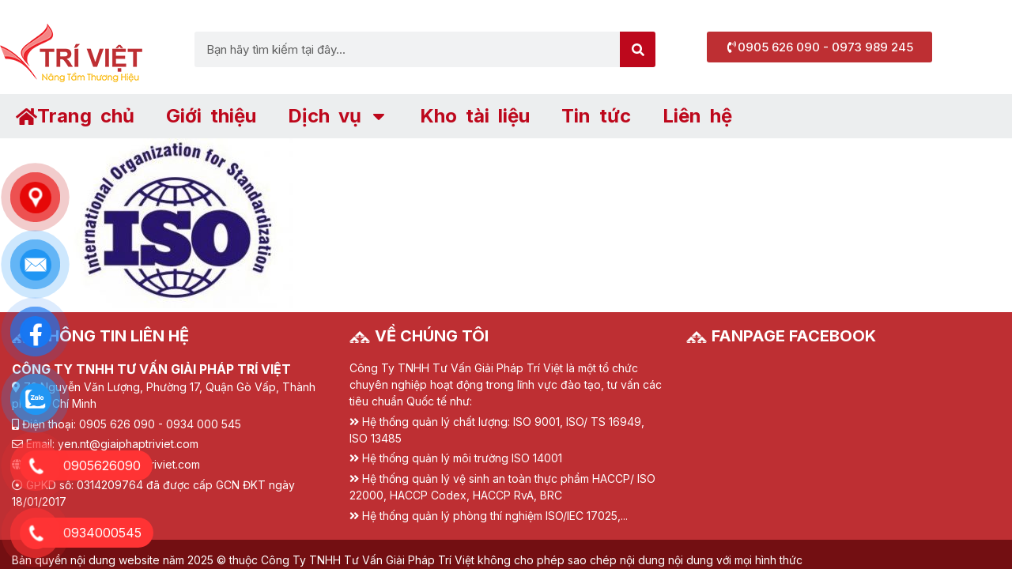

--- FILE ---
content_type: text/html; charset=UTF-8
request_url: https://giaiphaptriviet.com/tu-van-tieu-chuan-iso-_-cong-ty-tu-van-giai-phap-tri-viet/iso-tieu-chuan/
body_size: 19903
content:
<!doctype html><html lang="vi"><head><meta charset="utf-8"> <meta name="viewport" content="width=device-width, initial-scale=1"> <link rel="stylesheet" href="//cdn.jsdelivr.net/npm/bootstrap@4.6.1/dist/css/bootstrap.min.css"> <script src="//cdn.jsdelivr.net/npm/jquery@3.6.0/dist/jquery.slim.min.js"></script> <script src="//cdn.jsdelivr.net/npm/popper.js@1.16.1/dist/umd/popper.min.js"></script> <script src="//cdn.jsdelivr.net/npm/bootstrap@4.6.1/dist/js/bootstrap.bundle.min.js"></script><meta charset="UTF-8"><meta name="viewport" content="width=device-width, initial-scale=1"><link rel="profile" href="//gmpg.org/xfn/11"><meta name='robots' content='index, follow, max-image-preview:large, max-snippet:-1, max-video-preview:-1'><title>iso-tieu-chuan - Giải Pháp Trí Việt</title><link rel="canonical" href="/tu-van-tieu-chuan-iso-_-cong-ty-tu-van-giai-phap-tri-viet/iso-tieu-chuan/"><meta property="og:locale" content="vi_VN"><meta property="og:type" content="article"><meta property="og:title" content="iso-tieu-chuan - Giải Pháp Trí Việt"><meta property="og:url" content="/tu-van-tieu-chuan-iso-_-cong-ty-tu-van-giai-phap-tri-viet/iso-tieu-chuan/"><meta property="og:site_name" content="Giải Pháp Trí Việt"><meta property="og:image" content="/tu-van-tieu-chuan-iso-_-cong-ty-tu-van-giai-phap-tri-viet/iso-tieu-chuan"><meta property="og:image:width" content="335"><meta property="og:image:height" content="240"><meta property="og:image:type" content="image/jpeg"><meta name="twitter:card" content="summary_large_image"><script type="application/ld+json" class="yoast-schema-graph">{"@context":"//schema.org","@graph":[{"@type":"WebPage","@id":"/tu-van-tieu-chuan-iso-_-cong-ty-tu-van-giai-phap-tri-viet/iso-tieu-chuan/","url":"/tu-van-tieu-chuan-iso-_-cong-ty-tu-van-giai-phap-tri-viet/iso-tieu-chuan/","name":"iso-tieu-chuan - Giải Pháp Trí Việt","isPartOf":{"@id":"/#website"},"primaryImageOfPage":{"@id":"/tu-van-tieu-chuan-iso-_-cong-ty-tu-van-giai-phap-tri-viet/iso-tieu-chuan/#primaryimage"},"image":{"@id":"/tu-van-tieu-chuan-iso-_-cong-ty-tu-van-giai-phap-tri-viet/iso-tieu-chuan/#primaryimage"},"thumbnailUrl":"/wp-content/uploads/2018/08/iso-tieu-chuan.jpg","datePublished":"2018-08-24T03:50:18+00:00","breadcrumb":{"@id":"/tu-van-tieu-chuan-iso-_-cong-ty-tu-van-giai-phap-tri-viet/iso-tieu-chuan/#breadcrumb"},"inLanguage":"vi","potentialAction":[{"@type":"ReadAction","target":["/tu-van-tieu-chuan-iso-_-cong-ty-tu-van-giai-phap-tri-viet/iso-tieu-chuan/"]}]},{"@type":"ImageObject","inLanguage":"vi","@id":"/tu-van-tieu-chuan-iso-_-cong-ty-tu-van-giai-phap-tri-viet/iso-tieu-chuan/#primaryimage","url":"/wp-content/uploads/2018/08/iso-tieu-chuan.jpg","contentUrl":"/wp-content/uploads/2018/08/iso-tieu-chuan.jpg","width":335,"height":240},{"@type":"BreadcrumbList","@id":"/tu-van-tieu-chuan-iso-_-cong-ty-tu-van-giai-phap-tri-viet/iso-tieu-chuan/#breadcrumb","itemListElement":[{"@type":"ListItem","position":1,"name":"Home","item":"/"},{"@type":"ListItem","position":2,"name":"Tư vấn tiêu chuẩn ISO _ Công ty Tư vấn giải pháp Trí Việt","item":"/tu-van-tieu-chuan-iso-_-cong-ty-tu-van-giai-phap-tri-viet/"},{"@type":"ListItem","position":3,"name":"iso-tieu-chuan"}]},{"@type":"WebSite","@id":"/#website","url":"/","name":"Giải Pháp Trí Việt","description":"Nâng tầm thương hiệu","publisher":{"@id":"/#organization"},"potentialAction":[{"@type":"SearchAction","target":{"@type":"EntryPoint","urlTemplate":"/?s={search_term_string}"},"query-input":{"@type":"PropertyValueSpecification","valueRequired":true,"valueName":"search_term_string"}}],"inLanguage":"vi"},{"@type":"Organization","@id":"/#organization","name":"Giải Pháp Trí Việt","url":"/","logo":{"@type":"ImageObject","inLanguage":"vi","@id":"/#/schema/logo/image/","url":"/wp-content/uploads/2022/05/logo-giaiphaptriviet-2.png","contentUrl":"/wp-content/uploads/2022/05/logo-giaiphaptriviet-2.png","width":180,"height":74,"caption":"Giải Pháp Trí Việt"},"image":{"@id":"/#/schema/logo/image/"}}]}</script><link rel='dns-prefetch' href='//use.fontawesome.com'><link rel="alternate" type="application/rss+xml" title="Dòng thông tin Giải Pháp Trí Việt &raquo;" href="/feed/"><link rel="alternate" type="application/rss+xml" title="Giải Pháp Trí Việt &raquo; Dòng bình luận" href="/comments/feed/"><link rel="alternate" title="oNhúng (JSON)" type="application/json+oembed" href="/wp-json/oembed/1.0/embed?url=https%3A%2F%2Fgiaiphaptriviet.com%2Ftu-van-tieu-chuan-iso-_-cong-ty-tu-van-giai-phap-tri-viet%2Fiso-tieu-chuan%2F"><link rel="alternate" title="oNhúng (XML)" type="text/xml+oembed" href="/wp-json/oembed/1.0/embed?url=https%3A%2F%2Fgiaiphaptriviet.com%2Ftu-van-tieu-chuan-iso-_-cong-ty-tu-van-giai-phap-tri-viet%2Fiso-tieu-chuan%2F&#038;format=xml"><style id='wp-img-auto-sizes-contain-inline-css'>img:is([sizes=auto i],[sizes^="auto," i]){contain-intrinsic-size:3000px 1500px}</style><link rel='stylesheet' id='wp-block-library-css' href='/wp-includes/css/dist/block-library/style.min.css' media='all'><style id='bpldl-document-library-style-inline-css'>*{box-sizing:border-box}.bplDl-container{overflow:auto}.bplDl-container .bplDl-header{background:linear-gradient(90deg,#1e3a8a,#2563eb);box-shadow:0 2px 4px rgba(0,0,0,.1);padding:20px;transition:all .5s ease-in-out}.bplDl-container .bplDl-header .bplDl-title{color:#9acd32;margin:0}.bplDl-container .bplDl-header .bplDl-title:hover{color:#1e40af}.bplDl-container .bplDl-header .bplDl-subtitle{color:#dde7c8;margin:0}.bplDl-container .bplDl-header .bplDl-subtitle:hover{color:#26282e}.bplDl-container .bplDl-content{padding-top:20px}.bplDl-container .bplDl-content .bplDl-toolbar{background:#fff;border-radius:.5rem;display:flex;flex-wrap:wrap;gap:1rem;margin-bottom:2rem;padding:1.5rem}.bplDl-container .bplDl-content .bplDl-toolbar .bplDl-search{flex:1;position:relative}.bplDl-container .bplDl-content .bplDl-toolbar .bplDl-search .bplDl-search-icon{color:#9ca3af;height:1.25rem;left:.75rem;position:absolute;top:13px;width:1.25rem}.bplDl-container .bplDl-content .bplDl-toolbar .bplDl-search .bplDl-search-input{border:1px solid #d1d5db;border-radius:.5rem;height:46px;outline:none;padding:12px 40px;transition:border .2s ease;width:100%}.bplDl-container .bplDl-content .bplDl-toolbar .bplDl-search .bplDl-search-input:focus{border-color:#2563eb}.bplDl-container .bplDl-content .bplDl-toolbar .bplDl-select,.bplDl-container .bplDl-content .bplDl-toolbar .bplDl-select-sort{border:1px solid #d1d5db;border-radius:.5rem;outline:none;padding:.5rem 1rem;width:120px}.bplDl-container .bplDl-content .bplDl-toolbar .bplDl-upload-btn{align-items:center;background-color:#2563eb;border:none;border-radius:.5rem;color:#fff;cursor:pointer;display:flex;gap:.5rem;padding:.5rem 1.25rem;transition:background .2s ease}.bplDl-container .bplDl-content .bplDl-toolbar .bplDl-upload-btn:hover{background-color:#1e40af}.bplDl-container .bplDl-content .bplDl-empty{padding:20px 0;text-align:center}.bplDl-container .bplDl-content .bplDl-empty .bplDl-empty-icon{color:#d1d5db;height:4rem;margin:0 auto 1rem;width:4rem}.bplDl-container .bplDl-content .bplDl-empty .bplDl-empty-text{color:#6b7280;font-size:1.125rem}.bplDl-container .bplDl-content .bplDl-grid{box-sizing:border-box;display:grid;gap:1.5rem;grid-template-columns:repeat(3,minmax(0,1fr));overflow:hidden;width:inherit}.bplDl-container .bplDl-content .bplDl-grid .bplDl-card{background:#fff;border-radius:.5rem;box-shadow:0 2px 6px rgba(0,0,0,.05);box-sizing:border-box;display:flex;flex-direction:column;overflow:hidden;padding:20px;transition:all .5s ease-in-out}.bplDl-container .bplDl-content .bplDl-grid .bplDl-card .bplDl-card-top{align-items:flex-start;display:flex;justify-content:space-between}.bplDl-container .bplDl-content .bplDl-grid .bplDl-card .bplDl-card-top .bplDl-icon{height:2rem;width:2rem}.bplDl-container .bplDl-content .bplDl-grid .bplDl-card .bplDl-name{color:#1f2937;font-size:20px;font-weight:600;margin-bottom:.5rem;margin-top:15px;overflow:hidden;text-overflow:ellipsis;white-space:nowrap}.bplDl-container .bplDl-content .bplDl-grid .bplDl-card .bplDl-size{color:#6b7280;font-size:15px;margin:10px 0}.bplDl-container .bplDl-content .bplDl-grid .bplDl-card .bplDl-meta{align-items:center;color:#6b7280;display:flex;font-size:15px;margin-bottom:20px}.bplDl-container .bplDl-content .bplDl-grid .bplDl-card .bplDl-meta .bplDl-meta-icon{height:1rem;margin-right:.25rem;width:1rem}.bplDl-container .bplDl-content .bplDl-grid .bplDl-card .bplDl-actions{display:flex;flex-wrap:wrap;gap:15px;margin-top:auto}.bplDl-container .bplDl-content .bplDl-grid .bplDl-card .bplDl-actions .bplDl-btn{align-items:center;border:none;border-radius:.375rem;cursor:pointer;display:flex;flex:1;font-size:15px;gap:.25rem;justify-content:center;padding:5px;transition:background .2s ease}.bplDl-container .bplDl-content .bplDl-grid .bplDl-card .bplDl-actions .bplDl-btn.bplDl-view-btn{background:#f3f4f6;color:#374151}.bplDl-container .bplDl-content .bplDl-grid .bplDl-card .bplDl-actions .bplDl-btn.bplDl-download-btn{background:#dbeafe;color:#1e3a8a}.bplDl-container .bplDl-content .bplDl-grid .bplDl-card .bplDl-actions .bplDl-btn.bplDl-delete-btn{background:#fee2e2;color:#b91c1c}.bplDl-container .bplDl-content .bplDl-grid .bplDl-card .bplDl-actions .bplDl-btn:hover{filter:brightness(.95)}.bplDl-container .bplDl-content .bplDl-grid .bplDl-card:hover{box-shadow:0 4px 12px rgba(0,0,0,.1)}.bplDl-modal-overlay{align-items:center;background:rgba(0,0,0,.6);display:flex;height:100vh;justify-content:center;left:0;position:fixed;top:0;width:100vw;z-index:9999}.bplDl-modal-overlay .bplDl-modal{background:#fff;border-radius:12px;box-shadow:0 20px 60px rgba(0,0,0,.3);max-height:90vh;max-width:90vw;overflow:auto;padding:20px;position:relative;width:800px}.bplDl-modal-overlay .bplDl-modal .bplDl-modal-close{background:transparent;border:none;color:#333;cursor:pointer;font-size:20px;position:absolute;right:10px;top:10px}.bplDl-modal-overlay .bplDl-modal .bplDl-modal-body{align-items:center;display:flex;flex-direction:column;gap:1rem;justify-content:center;margin-top:20px}.bplDl-modal-overlay .bplDl-modal .bplDl-modal-body .bplDl-preview-iframe{border-radius:8px;box-shadow:0 5px 20px rgba(0,0,0,.15);height:600px;max-height:80vh;max-width:100%;width:100%}.bplDl-modal-overlay .bplDl-modal .bplDl-modal-body .bplDl-preview-video{border-radius:8px;box-shadow:0 5px 20px rgba(0,0,0,.15);height:auto;max-height:80vh;max-width:100%;width:100%}.bplDl-modal-overlay .bplDl-modal .bplDl-modal-body .bplDl-preview-image{max-height:-moz-fit-content;max-height:fit-content;max-width:100%}.bplDl-modal-overlay .bplDl-modal .bplDl-modal-body .bplDl-audio-wrapper{align-items:center;background:#f9fafb;border-radius:1rem;box-shadow:0 4px 12px rgba(0,0,0,.08);display:flex;flex-direction:column;gap:.75rem;padding:1rem;transition:all .3s ease}.bplDl-modal-overlay .bplDl-modal .bplDl-modal-body .bplDl-audio-wrapper .bplDl-audio-player{border-radius:.5rem;max-width:480px;outline:none;width:100%}.bplDl-modal-overlay .bplDl-modal .bplDl-modal-body .bplDl-audio-wrapper .bplDl-audio-title{color:#374151;font-size:1rem;font-weight:600;margin-top:.25rem;text-align:center}.bplDl-modal-overlay .bplDl-modal .bplDl-modal-body .bplDl-audio-wrapper:hover{background:#f3f4f6;box-shadow:0 6px 16px rgba(0,0,0,.12)}.bplDl-modal-overlay .bplDl-modal .bplDl-modal-body .bplDl-preview-unknown{text-align:center}.bplDl-modal-overlay .bplDl-modal .bplDl-modal-body .bplDl-preview-unknown .bplDl-download-link{background:#007bff;border-radius:6px;color:#fff;display:inline-block;font-weight:500;margin-top:10px;padding:8px 14px;text-decoration:none;transition:background .2s}.bplDl-modal-overlay .bplDl-modal .bplDl-modal-body .bplDl-preview-unknown .bplDl-download-link:hover{background:#0056b3}@keyframes skeleton-loading{0%{background-color:#e0e0e0}50%{background-color:#f0f0f0}to{background-color:#e0e0e0}}.skeleton{animation:skeleton-loading 1.5s ease-in-out infinite}</style><style id='font-awesome-svg-styles-default-inline-css'>.svg-inline--fa{display:inline-block;height:1em;overflow:visible;vertical-align:-.125em}</style><link rel='stylesheet' id='font-awesome-svg-styles-css' href='/wp-content/uploads/font-awesome/v5.8.1/css/svg-with-js.css' media='all'><style id='font-awesome-svg-styles-inline-css'> .wp-block-font-awesome-icon svg::before,.wp-rich-text-font-awesome-icon svg::before{content:unset}</style><style id='global-styles-inline-css'>:root{--wp--preset--aspect-ratio--square:1;--wp--preset--aspect-ratio--4-3:4/3;--wp--preset--aspect-ratio--3-4:3/4;--wp--preset--aspect-ratio--3-2:3/2;--wp--preset--aspect-ratio--2-3:2/3;--wp--preset--aspect-ratio--16-9:16/9;--wp--preset--aspect-ratio--9-16:9/16;--wp--preset--color--black:#000000;--wp--preset--color--cyan-bluish-gray:#abb8c3;--wp--preset--color--white:#ffffff;--wp--preset--color--pale-pink:#f78da7;--wp--preset--color--vivid-red:#cf2e2e;--wp--preset--color--luminous-vivid-orange:#ff6900;--wp--preset--color--luminous-vivid-amber:#fcb900;--wp--preset--color--light-green-cyan:#7bdcb5;--wp--preset--color--vivid-green-cyan:#00d084;--wp--preset--color--pale-cyan-blue:#8ed1fc;--wp--preset--color--vivid-cyan-blue:#0693e3;--wp--preset--color--vivid-purple:#9b51e0;--wp--preset--gradient--vivid-cyan-blue-to-vivid-purple:linear-gradient(135deg,rgb(6,147,227) 0%,rgb(155,81,224) 100%);--wp--preset--gradient--light-green-cyan-to-vivid-green-cyan:linear-gradient(135deg,rgb(122,220,180) 0%,rgb(0,208,130) 100%);--wp--preset--gradient--luminous-vivid-amber-to-luminous-vivid-orange:linear-gradient(135deg,rgb(252,185,0) 0%,rgb(255,105,0) 100%);--wp--preset--gradient--luminous-vivid-orange-to-vivid-red:linear-gradient(135deg,rgb(255,105,0) 0%,rgb(207,46,46) 100%);--wp--preset--gradient--very-light-gray-to-cyan-bluish-gray:linear-gradient(135deg,rgb(238,238,238) 0%,rgb(169,184,195) 100%);--wp--preset--gradient--cool-to-warm-spectrum:linear-gradient(135deg,rgb(74,234,220) 0%,rgb(151,120,209) 20%,rgb(207,42,186) 40%,rgb(238,44,130) 60%,rgb(251,105,98) 80%,rgb(254,248,76) 100%);--wp--preset--gradient--blush-light-purple:linear-gradient(135deg,rgb(255,206,236) 0%,rgb(152,150,240) 100%);--wp--preset--gradient--blush-bordeaux:linear-gradient(135deg,rgb(254,205,165) 0%,rgb(254,45,45) 50%,rgb(107,0,62) 100%);--wp--preset--gradient--luminous-dusk:linear-gradient(135deg,rgb(255,203,112) 0%,rgb(199,81,192) 50%,rgb(65,88,208) 100%);--wp--preset--gradient--pale-ocean:linear-gradient(135deg,rgb(255,245,203) 0%,rgb(182,227,212) 50%,rgb(51,167,181) 100%);--wp--preset--gradient--electric-grass:linear-gradient(135deg,rgb(202,248,128) 0%,rgb(113,206,126) 100%);--wp--preset--gradient--midnight:linear-gradient(135deg,rgb(2,3,129) 0%,rgb(40,116,252) 100%);--wp--preset--font-size--small:13px;--wp--preset--font-size--medium:20px;--wp--preset--font-size--large:36px;--wp--preset--font-size--x-large:42px;--wp--preset--spacing--20:0.44rem;--wp--preset--spacing--30:0.67rem;--wp--preset--spacing--40:1rem;--wp--preset--spacing--50:1.5rem;--wp--preset--spacing--60:2.25rem;--wp--preset--spacing--70:3.38rem;--wp--preset--spacing--80:5.06rem;--wp--preset--shadow--natural:6px 6px 9px rgba(0,0,0,0.2);--wp--preset--shadow--deep:12px 12px 50px rgba(0,0,0,0.4);--wp--preset--shadow--sharp:6px 6px 0px rgba(0,0,0,0.2);--wp--preset--shadow--outlined:6px 6px 0px -3px rgb(255,255,255),6px 6px rgb(0,0,0);--wp--preset--shadow--crisp:6px 6px 0px rgb(0,0,0)}:root{--wp--style--global--content-size:800px;--wp--style--global--wide-size:1200px}:where(body){margin:0}.wp-site-blocks > .alignleft{float:left;margin-right:2em}.wp-site-blocks > .alignright{float:right;margin-left:2em}.wp-site-blocks > .aligncenter{justify-content:center;margin-left:auto;margin-right:auto}:where(.wp-site-blocks) > *{margin-block-start:24px;margin-block-end:0}:where(.wp-site-blocks) >:first-child{margin-block-start:0}:where(.wp-site-blocks) >:last-child{margin-block-end:0}:root{--wp--style--block-gap:24px}:root:where(.is-layout-flow) >:first-child{margin-block-start:0}:root:where(.is-layout-flow) >:last-child{margin-block-end:0}:root:where(.is-layout-flow) > *{margin-block-start:24px;margin-block-end:0}:root:where(.is-layout-constrained) >:first-child{margin-block-start:0}:root:where(.is-layout-constrained) >:last-child{margin-block-end:0}:root:where(.is-layout-constrained) > *{margin-block-start:24px;margin-block-end:0}:root:where(.is-layout-flex){gap:24px}:root:where(.is-layout-grid){gap:24px}.is-layout-flow > .alignleft{float:left;margin-inline-start:0;margin-inline-end:2em}.is-layout-flow > .alignright{float:right;margin-inline-start:2em;margin-inline-end:0}.is-layout-flow > .aligncenter{margin-left:auto !important;margin-right:auto !important}.is-layout-constrained > .alignleft{float:left;margin-inline-start:0;margin-inline-end:2em}.is-layout-constrained > .alignright{float:right;margin-inline-start:2em;margin-inline-end:0}.is-layout-constrained > .aligncenter{margin-left:auto !important;margin-right:auto !important}.is-layout-constrained >:where(:not(.alignleft):not(.alignright):not(.alignfull)){max-width:var(--wp--style--global--content-size);margin-left:auto !important;margin-right:auto !important}.is-layout-constrained > .alignwide{max-width:var(--wp--style--global--wide-size)}body .is-layout-flex{display:flex}.is-layout-flex{flex-wrap:wrap;align-items:center}.is-layout-flex >:is(*,div){margin:0}body .is-layout-grid{display:grid}.is-layout-grid >:is(*,div){margin:0}body{padding-top:0px;padding-right:0px;padding-bottom:0px;padding-left:0px}a:where(:not(.wp-element-button)){text-decoration:underline}:root:where(.wp-element-button,.wp-block-button__link){background-color:#32373c;border-width:0;color:#fff;font-family:inherit;font-size:inherit;font-style:inherit;font-weight:inherit;letter-spacing:inherit;line-height:inherit;padding-top:calc(0.667em + 2px);padding-right:calc(1.333em + 2px);padding-bottom:calc(0.667em + 2px);padding-left:calc(1.333em + 2px);text-decoration:none;text-transform:inherit}.has-black-color{color:var(--wp--preset--color--black) !important}.has-cyan-bluish-gray-color{color:var(--wp--preset--color--cyan-bluish-gray) !important}.has-white-color{color:var(--wp--preset--color--white) !important}.has-pale-pink-color{color:var(--wp--preset--color--pale-pink) !important}.has-vivid-red-color{color:var(--wp--preset--color--vivid-red) !important}.has-luminous-vivid-orange-color{color:var(--wp--preset--color--luminous-vivid-orange) !important}.has-luminous-vivid-amber-color{color:var(--wp--preset--color--luminous-vivid-amber) !important}.has-light-green-cyan-color{color:var(--wp--preset--color--light-green-cyan) !important}.has-vivid-green-cyan-color{color:var(--wp--preset--color--vivid-green-cyan) !important}.has-pale-cyan-blue-color{color:var(--wp--preset--color--pale-cyan-blue) !important}.has-vivid-cyan-blue-color{color:var(--wp--preset--color--vivid-cyan-blue) !important}.has-vivid-purple-color{color:var(--wp--preset--color--vivid-purple) !important}.has-black-background-color{background-color:var(--wp--preset--color--black) !important}.has-cyan-bluish-gray-background-color{background-color:var(--wp--preset--color--cyan-bluish-gray) !important}.has-white-background-color{background-color:var(--wp--preset--color--white) !important}.has-pale-pink-background-color{background-color:var(--wp--preset--color--pale-pink) !important}.has-vivid-red-background-color{background-color:var(--wp--preset--color--vivid-red) !important}.has-luminous-vivid-orange-background-color{background-color:var(--wp--preset--color--luminous-vivid-orange) !important}.has-luminous-vivid-amber-background-color{background-color:var(--wp--preset--color--luminous-vivid-amber) !important}.has-light-green-cyan-background-color{background-color:var(--wp--preset--color--light-green-cyan) !important}.has-vivid-green-cyan-background-color{background-color:var(--wp--preset--color--vivid-green-cyan) !important}.has-pale-cyan-blue-background-color{background-color:var(--wp--preset--color--pale-cyan-blue) !important}.has-vivid-cyan-blue-background-color{background-color:var(--wp--preset--color--vivid-cyan-blue) !important}.has-vivid-purple-background-color{background-color:var(--wp--preset--color--vivid-purple) !important}.has-black-border-color{border-color:var(--wp--preset--color--black) !important}.has-cyan-bluish-gray-border-color{border-color:var(--wp--preset--color--cyan-bluish-gray) !important}.has-white-border-color{border-color:var(--wp--preset--color--white) !important}.has-pale-pink-border-color{border-color:var(--wp--preset--color--pale-pink) !important}.has-vivid-red-border-color{border-color:var(--wp--preset--color--vivid-red) !important}.has-luminous-vivid-orange-border-color{border-color:var(--wp--preset--color--luminous-vivid-orange) !important}.has-luminous-vivid-amber-border-color{border-color:var(--wp--preset--color--luminous-vivid-amber) !important}.has-light-green-cyan-border-color{border-color:var(--wp--preset--color--light-green-cyan) !important}.has-vivid-green-cyan-border-color{border-color:var(--wp--preset--color--vivid-green-cyan) !important}.has-pale-cyan-blue-border-color{border-color:var(--wp--preset--color--pale-cyan-blue) !important}.has-vivid-cyan-blue-border-color{border-color:var(--wp--preset--color--vivid-cyan-blue) !important}.has-vivid-purple-border-color{border-color:var(--wp--preset--color--vivid-purple) !important}.has-vivid-cyan-blue-to-vivid-purple-gradient-background{background:var(--wp--preset--gradient--vivid-cyan-blue-to-vivid-purple) !important}.has-light-green-cyan-to-vivid-green-cyan-gradient-background{background:var(--wp--preset--gradient--light-green-cyan-to-vivid-green-cyan) !important}.has-luminous-vivid-amber-to-luminous-vivid-orange-gradient-background{background:var(--wp--preset--gradient--luminous-vivid-amber-to-luminous-vivid-orange) !important}.has-luminous-vivid-orange-to-vivid-red-gradient-background{background:var(--wp--preset--gradient--luminous-vivid-orange-to-vivid-red) !important}.has-very-light-gray-to-cyan-bluish-gray-gradient-background{background:var(--wp--preset--gradient--very-light-gray-to-cyan-bluish-gray) !important}.has-cool-to-warm-spectrum-gradient-background{background:var(--wp--preset--gradient--cool-to-warm-spectrum) !important}.has-blush-light-purple-gradient-background{background:var(--wp--preset--gradient--blush-light-purple) !important}.has-blush-bordeaux-gradient-background{background:var(--wp--preset--gradient--blush-bordeaux) !important}.has-luminous-dusk-gradient-background{background:var(--wp--preset--gradient--luminous-dusk) !important}.has-pale-ocean-gradient-background{background:var(--wp--preset--gradient--pale-ocean) !important}.has-electric-grass-gradient-background{background:var(--wp--preset--gradient--electric-grass) !important}.has-midnight-gradient-background{background:var(--wp--preset--gradient--midnight) !important}.has-small-font-size{font-size:var(--wp--preset--font-size--small) !important}.has-medium-font-size{font-size:var(--wp--preset--font-size--medium) !important}.has-large-font-size{font-size:var(--wp--preset--font-size--large) !important}.has-x-large-font-size{font-size:var(--wp--preset--font-size--x-large) !important}:root:where(.wp-block-pullquote){font-size:1.5em;line-height:1.6}</style><link rel='stylesheet' id='dashicons-css' href='/wp-includes/css/dashicons.min.css' media='all'><link rel='stylesheet' id='admin-bar-css' href='/wp-includes/css/admin-bar.min.css' media='all'><style id='admin-bar-inline-css'>  #p404RedirectChart .canvasjs-chart-credit{display:none !important}#p404RedirectChart canvas{border-radius:6px}.p404-redirect-adminbar-weekly-title{font-weight:bold;font-size:14px;color:#fff;margin-bottom:6px}#wpadminbar #wp-admin-bar-p404_free_top_button .ab-icon:before{content:"\f103";color:#dc3545;top:3px}#wp-admin-bar-p404_free_top_button .ab-item{min-width:80px !important;padding:0px !important} .p404-redirect-adminbar-dropdown-wrap{min-width:0;padding:0;position:static !important}#wpadminbar #wp-admin-bar-p404_free_top_button_dropdown{position:static !important}#wpadminbar #wp-admin-bar-p404_free_top_button_dropdown .ab-item{padding:0 !important;margin:0 !important}.p404-redirect-dropdown-container{min-width:340px;padding:18px 18px 12px 18px;background:#23282d !important;color:#fff;border-radius:12px;box-shadow:0 8px 32px rgba(0,0,0,0.25);margin-top:10px;position:relative !important;z-index:999999 !important;display:block !important;border:1px solid #444} #wpadminbar #wp-admin-bar-p404_free_top_button .p404-redirect-dropdown-container{display:none !important}#wpadminbar #wp-admin-bar-p404_free_top_button:hover .p404-redirect-dropdown-container{display:block !important}#wpadminbar #wp-admin-bar-p404_free_top_button:hover #wp-admin-bar-p404_free_top_button_dropdown .p404-redirect-dropdown-container{display:block !important}.p404-redirect-card{background:#2c3338;border-radius:8px;padding:18px 18px 12px 18px;box-shadow:0 2px 8px rgba(0,0,0,0.07);display:flex;flex-direction:column;align-items:flex-start;border:1px solid #444}.p404-redirect-btn{display:inline-block;background:#dc3545;color:#fff !important;font-weight:bold;padding:5px 22px;border-radius:8px;text-decoration:none;font-size:17px;transition:background 0.2s,box-shadow 0.2s;margin-top:8px;box-shadow:0 2px 8px rgba(220,53,69,0.15);text-align:center;line-height:1.6}.p404-redirect-btn:hover{background:#c82333;color:#fff !important;box-shadow:0 4px 16px rgba(220,53,69,0.25)} #wpadminbar .ab-top-menu > li:hover > .ab-item,#wpadminbar .ab-top-menu > li.hover > .ab-item{z-index:auto}#wpadminbar #wp-admin-bar-p404_free_top_button:hover > .ab-item{z-index:999998 !important}</style><link rel='stylesheet' id='contact-form-7-css' href='/wp-content/plugins/contact-form-7/includes/css/styles.css' media='all'><link rel='stylesheet' id='lockcop-css' href='/wp-content/plugins/foxtool/link/lockcop.css' media='all'><link rel='stylesheet' id='reading-progress-bar-style-css' href='/wp-content/plugins/reading-progress-bar/css/reading-progress-bar.css' media='all'><link rel='stylesheet' id='ppv-public-css' href='/wp-content/plugins/document-emberdder/build/public.css' media='all'><link rel='stylesheet' id='cmplz-general-css' href='/wp-content/plugins/complianz-gdpr/assets/css/cookieblocker.min.css' media='all'><link rel='stylesheet' id='pzf-style-css' href='/wp-content/plugins/button-contact-vr/legacy/css/style.css' media='all'><link rel='stylesheet' id='parent-style-css' href='/wp-content/themes/hello-elementor/style.css' media='all'><link rel='stylesheet' id='child-style-css' href='/wp-content/themes/giaiphaptriviet/style.css' media='all'><link rel='stylesheet' id='hello-elementor-css' href='/wp-content/themes/hello-elementor/assets/css/reset.css' media='all'><link rel='stylesheet' id='hello-elementor-theme-style-css' href='/wp-content/themes/hello-elementor/assets/css/theme.css' media='all'><link rel='stylesheet' id='hello-elementor-header-footer-css' href='/wp-content/themes/hello-elementor/assets/css/header-footer.css' media='all'><link rel='stylesheet' id='elementor-frontend-css' href='/wp-content/plugins/elementor/assets/css/frontend.min.css' media='all'><link rel='stylesheet' id='elementor-post-1070-css' href='/wp-content/uploads/elementor/css/post-1070.css' media='all'><link rel='stylesheet' id='font-awesome-official-css' href='//use.fontawesome.com/releases/v5.8.1/css/all.css' media='all' integrity="sha384-50oBUHEmvpQ+1lW4y57PTFmhCaXp0ML5d60M1M7uH2+nqUivzIebhndOJK28anvf" crossorigin="anonymous"><link rel='stylesheet' id='widget-spacer-css' href='/wp-content/plugins/elementor/assets/css/widget-spacer.min.css' media='all'><link rel='stylesheet' id='widget-image-css' href='/wp-content/plugins/elementor/assets/css/widget-image.min.css' media='all'><link rel='stylesheet' id='widget-search-form-css' href='/wp-content/plugins/elementor-pro/assets/css/widget-search-form.min.css' media='all'><link rel='stylesheet' id='widget-nav-menu-css' href='/wp-content/plugins/elementor-pro/assets/css/widget-nav-menu.min.css' media='all'><link rel='stylesheet' id='e-sticky-css' href='/wp-content/plugins/elementor-pro/assets/css/modules/sticky.min.css' media='all'><link rel='stylesheet' id='widget-heading-css' href='/wp-content/plugins/elementor/assets/css/widget-heading.min.css' media='all'><link rel='stylesheet' id='elementor-post-1071-css' href='/wp-content/uploads/elementor/css/post-1071.css' media='all'><link rel='stylesheet' id='elementor-post-1203-css' href='/wp-content/uploads/elementor/css/post-1203.css' media='all'><link rel='stylesheet' id='font-awesome-official-v4shim-css' href='//use.fontawesome.com/releases/v5.8.1/css/v4-shims.css' media='all' integrity="sha384-knhdgIEP1JBPHETtXGyUk1FXV22kd1ZAN8yyExweAKAfztV5+kSBjUff4pHDG38c" crossorigin="anonymous"><style id='font-awesome-official-v4shim-inline-css'>@font-face{font-family:"FontAwesome";font-display:block;src:url("//use.fontawesome.com/releases/v5.8.1/webfonts/fa-brands-400.eot"),url("//use.fontawesome.com/releases/v5.8.1/webfonts/fa-brands-400.eot?#iefix") format("embedded-opentype"),url("//use.fontawesome.com/releases/v5.8.1/webfonts/fa-brands-400.woff2") format("woff2"),url("//use.fontawesome.com/releases/v5.8.1/webfonts/fa-brands-400.woff") format("woff"),url("//use.fontawesome.com/releases/v5.8.1/webfonts/fa-brands-400.ttf") format("truetype"),url("//use.fontawesome.com/releases/v5.8.1/webfonts/fa-brands-400.svg#fontawesome") format("svg")}@font-face{font-family:"FontAwesome";font-display:block;src:url("//use.fontawesome.com/releases/v5.8.1/webfonts/fa-solid-900.eot"),url("//use.fontawesome.com/releases/v5.8.1/webfonts/fa-solid-900.eot?#iefix") format("embedded-opentype"),url("//use.fontawesome.com/releases/v5.8.1/webfonts/fa-solid-900.woff2") format("woff2"),url("//use.fontawesome.com/releases/v5.8.1/webfonts/fa-solid-900.woff") format("woff"),url("//use.fontawesome.com/releases/v5.8.1/webfonts/fa-solid-900.ttf") format("truetype"),url("//use.fontawesome.com/releases/v5.8.1/webfonts/fa-solid-900.svg#fontawesome") format("svg")}@font-face{font-family:"FontAwesome";font-display:block;src:url("//use.fontawesome.com/releases/v5.8.1/webfonts/fa-regular-400.eot"),url("//use.fontawesome.com/releases/v5.8.1/webfonts/fa-regular-400.eot?#iefix") format("embedded-opentype"),url("//use.fontawesome.com/releases/v5.8.1/webfonts/fa-regular-400.woff2") format("woff2"),url("//use.fontawesome.com/releases/v5.8.1/webfonts/fa-regular-400.woff") format("woff"),url("//use.fontawesome.com/releases/v5.8.1/webfonts/fa-regular-400.ttf") format("truetype"),url("//use.fontawesome.com/releases/v5.8.1/webfonts/fa-regular-400.svg#fontawesome") format("svg");unicode-range:U+F004-F005,U+F007,U+F017,U+F022,U+F024,U+F02E,U+F03E,U+F044,U+F057-F059,U+F06E,U+F070,U+F075,U+F07B-F07C,U+F080,U+F086,U+F089,U+F094,U+F09D,U+F0A0,U+F0A4-F0A7,U+F0C5,U+F0C7-F0C8,U+F0E0,U+F0EB,U+F0F3,U+F0F8,U+F0FE,U+F111,U+F118-F11A,U+F11C,U+F133,U+F144,U+F146,U+F14A,U+F14D-F14E,U+F150-F152,U+F15B-F15C,U+F164-F165,U+F185-F186,U+F191-F192,U+F1AD,U+F1C1-F1C9,U+F1CD,U+F1D8,U+F1E3,U+F1EA,U+F1F6,U+F1F9,U+F20A,U+F247-F249,U+F24D,U+F254-F25B,U+F25D,U+F267,U+F271-F274,U+F279,U+F28B,U+F28D,U+F2B5-F2B6,U+F2B9,U+F2BB,U+F2BD,U+F2C1-F2C2,U+F2D0,U+F2D2,U+F2DC,U+F2ED,U+F328,U+F358-F35B,U+F3A5,U+F3D1,U+F410,U+F4AD}</style><link rel='stylesheet' id='elementor-gf-inter-css' href='//fonts.googleapis.com/css?family=Inter:100,100italic,200,200italic,300,300italic,400,400italic,500,500italic,600,600italic,700,700italic,800,800italic,900,900italic&#038;display=auto&#038;subset=vietnamese' media='all'><link rel='stylesheet' id='elementor-gf-roboto-css' href='//fonts.googleapis.com/css?family=Roboto:100,100italic,200,200italic,300,300italic,400,400italic,500,500italic,600,600italic,700,700italic,800,800italic,900,900italic&#038;display=auto&#038;subset=vietnamese' media='all'><script src="/wp-content/plugins/foxtool/link/lockcop.js" id="lockcop-js"></script><script src="/wp-includes/js/jquery/jquery.min.js" id="jquery-core-js"></script><script src="/wp-content/plugins/foxtool/link/index.js" id="index-ft-js"></script><script src="/wp-content/plugins/document-emberdder/build/public.js" id="ppv-public-js"></script><link rel="//api.w.org/" href="/wp-json/"><link rel="alternate" title="JSON" type="application/json" href="/wp-json/wp/v2/media/481"><script async src="//www.googletagmanager.com/gtag/js?id=G-NXYCB87F5L"></script><script>window.dataLayer = window.dataLayer || [];function gtag(){dataLayer.push(arguments);}gtag('js', new Date());gtag('config', 'G-NXYCB87F5L');</script><script async src="//www.googletagmanager.com/gtag/js?id=G-BLWJZFE0NJ"></script><script>window.dataLayer = window.dataLayer || [];function gtag(){dataLayer.push(arguments);}gtag('js', new Date());gtag('config', 'G-BLWJZFE0NJ');</script><meta name="generator" content="Elementor 3.33.4; features: e_font_icon_svg, additional_custom_breakpoints; settings: css_print_method-external, google_font-enabled, font_display-auto"><style>.e-con.e-parent:nth-of-type(n+4):not(.e-lazyloaded):not(.e-no-lazyload),.e-con.e-parent:nth-of-type(n+4):not(.e-lazyloaded):not(.e-no-lazyload) *{background-image:none !important}@media screen and (max-height:1024px){.e-con.e-parent:nth-of-type(n+3):not(.e-lazyloaded):not(.e-no-lazyload),.e-con.e-parent:nth-of-type(n+3):not(.e-lazyloaded):not(.e-no-lazyload) *{background-image:none !important}}@media screen and (max-height:640px){.e-con.e-parent:nth-of-type(n+2):not(.e-lazyloaded):not(.e-no-lazyload),.e-con.e-parent:nth-of-type(n+2):not(.e-lazyloaded):not(.e-no-lazyload) *{background-image:none !important}}</style><link rel="icon" href="/wp-content/uploads/2022/05/cropped-logo-giaiphaptriviet-2-32x32.png" sizes="32x32"><link rel="icon" href="/wp-content/uploads/2022/05/cropped-logo-giaiphaptriviet-2-192x192.png" sizes="192x192"><link rel="apple-touch-icon" href="/wp-content/uploads/2022/05/cropped-logo-giaiphaptriviet-2-180x180.png"><meta name="msapplication-TileImage" content="/wp-content/uploads/2022/05/cropped-logo-giaiphaptriviet-2-270x270.png"><style id="wp-custom-css">.elementor-slide-description{text-align:justify !important}section.elementor-section.elementor-inner-section .elementor-widget-wrap.elementor-element-populated .elementor-widget.elementor-widget-image img{border:1px solid #BE2F33}section.elementor-section.elementor-inner-section .elementor-widget-wrap.elementor-element-populated .elementor-widget.elementor-widget-image img{min-width:90% !important}.elementor-post__thumbnail img{max-height:269px !important}h4.elementor-post__title{min-height:42px !important}article.elementor-post.elementor-grid-item.post.type-post.status-publish{border:1px solid #BE2F33}.khach-hang-danh-gia .elementor-post__text{min-height:175px !important;padding:15px !important}@import url('//fonts.googleapis.com/css2?family=Inter:wght@300;400;500;600;700;800&display=swap');:root{ --primary-font:'Inter',Sans-serif; --primary-color:#BD081C;--text-color:#111827; --text-gray:#6B7280; --bg-card:#ffffff;--spacing-inner:25px}body,h1,h2,h3,h4,h5,h6,p,a,li,span,div,input,button,textarea,.elementor-heading-title,.elementor-widget-text-editor{font-family:var(--primary-font) !important}h4.elementor-heading-title.elementor-size-default{font-family:"UTM Aquarelle",Sans-serif !important}h3.elementor-heading-title.elementor-size-default{color:#BD081C !important}.page-header{display:none !important}.tin-tuc-moi{padding-top:15px !important}.tin-tuc-moi article{box-shadow:0 1px 8px rgb(0 0 0 / 25%)}.elementor-widget-posts .elementor-post__title,.elementor-widget-posts .elementor-post__title a{color:#000000 !important;font-family:var(--e-global-typography-primary-font-family),Sans-serif;font-weight:var(--e-global-typography-primary-font-weight)}.tin-tuc-moi article .elementor-post__text{padding:15px}.elementor-posts .elementor-post__excerpt p{margin:0;line-height:1.5em;font-size:14px;color:#000}nav.elementor-pagination{padding-top:15px}.elementor-156 .elementor-element.elementor-element-d971899{padding:50px 0px 20px 0px}.khung-tin-tuc .elementor-widget-container{box-shadow:0 1px 8px rgb(0 0 0 / 25%);border:1px solid #c2c2c2 !important}a.page-numbers{border:1px solid !important;padding-left:8px;padding-right:8px;border-radius:5px}span.page-numbers.prev{border:1px solid !important;padding-left:8px;padding-right:8px;border-radius:5px}span.page-numbers.current{border:1px solid #BD081C !important;padding-left:8px;background-color:#BD081C;color:#fff !important;padding-right:8px;border-radius:5px}li.jet-menu-item.jet-menu-item-type-post_type.jet-menu-item-object-page.jet-current-menu-item.jet-page_item.jet-current_page_item.jet-has-roll-up.jet-simple-menu-item.jet-regular-item a{color:#FABE1D !important}.khung-tin-tuc .elementor-widget-container{padding-left:15px !important;padding-right:15px !important;border-radius:15px !important}.khung-tin-tuc .elementor-widget-container{border:1px solid #c2c2c2 !important}.khung-tin-tuc{padding:15px !important;padding-top:15px !important}.elementor-156 .elementor-element.elementor-element-2911a07{--grid-column-gap:30px;--grid-row-gap:15px !important}h3.elementor-post__title{margin-bottom:0px !important}h3.elementor-post__title a{color:#000;padding-bottom:15px !important}.elementor-column-gap-default>.elementor-column>.elementor-element-populated{padding:0}.hinh-slide .col-md-2 img{max-height:94px !important}.elementor-widget:not(:last-child){margin-bottom:0}.dichvunoibat h2,h3,h4{color:#000 !important}figcaption.wp-caption-text{text-align:center}.listiso{display:flex;width:25% !important}span.elementor-icon-list-icon{padding-right:15px}div#slider_5377.row{display:flex;align-content:center;align-items:center;justify-content:center}div#slider_5377.row .col-md-2.col-xs-12{display:flex;justify-content:center;align-content:center;align-items:center}section.elementor-section.elementor-top-section.elementor-element.elementor-element-deae869.elementor-section-boxed.elementor-section-height-default.elementor-section-height-default li a{padding:0 !important}section.elementor-section.elementor-top-section.elementor-element.elementor-element-c6a5ab7.elementor-section-full_width.elementor-section-stretched.elementor-section-height-default.elementor-section-height-default a{color:#FFF}.elementor-animation-wobble-bottom:active,.elementor-animation-wobble-bottom:focus,.elementor-animation-wobble-bottom:hover{animation:none !important}blockquote#main_blockquote{display:block;padding:16px 10px;margin:16px 0;position:relative;font-weight:400;line-height:1.2;color:#666;border-left:15px solid #bd081c;border-right:2px solid #bd081c;-moz-box-shadow:2px 2px 15px #ccc;-webkit-box-shadow:2px 2px 15px #ccc;box-shadow:2px 2px 15px #ccc;background:none;quotes:"\201C""\201D""\2018""\2019"}blockquote#main_blockquote:before{content:open-quote;color:#bd081c;font-size:4em;line-height:0.1em;margin-right:0.25em;vertical-align:bottom}blockquote#main_blockquote p{font-size:16px}span.noibat{color:#bd081c}blockquote{background:#f9f9f9;border-left:10px solid #ccc;margin:1.5em 10px;padding:0.5em 10px}blockquote:before{color:#bd081c;content:"\BB\BB\BB";font-size:4em;line-height:0.1em;margin-right:0.25em;vertical-align:top}blockquote p{display:inline;font-size:20px}.elementor-element.elementor-element-80cb3ed.elementor-widget.elementor-widget-heading{margin-bottom:5px !important}.ban-d0-footer .elementor-widget-wrap.elementor-element-populated{padding:0px !important}p{margin-top:0;margin-bottom:.3rem}section.elementor-section.elementor-top-section.elementor-element.elementor-element-d83b891.elementor-section-boxed.elementor-section-height-default.elementor-section-height-default{border-top:1px solid #d5d5d5}.elementor-section.elementor-section-boxed>.elementor-container{max-width:1280px !important}.khung-dep{border:1px solid #bebebe;margin-left:5px;margin-right:5px;3px:}.giua-footer{text-align:center}.lien-he-trang strong{border-bottom:1px solid #FBC944}.lien-he-trang{line-height:24px}.noi-dung-deu p{text-align:justify;line-height:26px}.thong-tin-footer p{color:#fff !important}.thong-tin-lien-he .elementor-widget-container{padding-top:0px !important;padding-bottom:0px !important}.khung-hinh img{box-shadow:0 10px 20px rgb(0 0 0 / 19%),0 6px 6px rgb(0 0 0 / 22%)}section.elementor-section.elementor-top-section.elementor-element.elementor-element-d83b891.elementor-hidden-tablet.elementor-hidden-mobile.elementor-section-boxed.elementor-section-height-default.elementor-section-height-default{box-shadow:0px 0px 20px 0px rgb(0 0 0 / 10%)}.elementor-image-box-wrapper figure.elementor-image-box-img{padding-top:3%}.khung-su-menh .elementor-image-box-wrapper{border:1px solid #ffffff;margin:0px;padding:6%; background-color:#fff}.tieu-de-dh{padding-left:5% !important}.khung-su-menh{left:-2%}.elementor-slide-description{padding-left:15%;padding-right:15%}.noi-dung-phai-tam-nhin{padding-left:2%;padding-right:2%}.khung-dep img.attachment-large.size-large{min-width:100% !important}.khung-dep .elementor-widget-container{padding:0px !important}.khung-dep section.elementor-section.elementor-inner-section{min-width:100% !important;bottom:0px !important}.khung-dep p{padding-left:15px !important;padding-right:15px !important}.jet-sub-mega-menu{padding:30px}ul.jet-menu.jet-menu--animation-type-fade.jet-menu--roll-up li a{padding-left:20px;padding-right:20px}ul.elementor-icon-list-items li span{font-weight:400 !important;line-height:24px}.khach-hang-danh-gia .elementor-testimonial{border:1px solid #ccc;min-height:279px;border-radius:10px}.jet-sub-mega-menu .elementor-column.elementor-col-25.elementor-top-column{padding-left:8px;padding-right:8px}.khung-hinh img{min-width:100%}.khung-dep:hover:after{height:4px;left:0;width:100%}.khung-dep:after{position:absolute;bottom:0;content:"";width:0;background:#FABB13;transition:all .5s ease-in-out;z-index:2}section.elementor-section.elementor-top-section.elementor-element.elementor-element-ff62b2c.elementor-section-boxed.elementor-section-height-default.elementor-section-height-default{display:none}.jet-sub-mega-menu{min-width:1280px}.hoat-dong .elementor-testimonial__content{text-align:left !important}.elementor-element.elementor-element-d858f0e.elementor-widget.elementor-widget-theme-site-logo.elementor-widget-image img{min-width:100% !important}.hoat-dong .elementor-testimonial__text{text-align:left}.hoat-dong cite.elementor-testimonial__cite{margin-top:10px !important;font-style:normal}.elementor-widget-testimonial-carousel .swiper-slide{padding:15px}.giua-footer b{font-size:24px !important}.khung-so-dien-thoai{border:1px solid #FABB13;text-align:center;padding-bottom:10px;padding-top:10px;border-radius:20px}.khung-so-dien-thoai a{color:#FABB13 !important}.khung-so-dien-thoai i{color:#BD081C}.khung-so-dien-thoai i{font-size:24px}.khung-so-dien-thoai a{font-size:20px}.container.hinh-slide .col-md-2.col-xs-12{border:1px solid #d7d4d4;border-radius:10px;padding:5px;margin-left:5px;max-width:15%}.container.hinh-slide .col-md-2.col-xs-12 img{min-height:96px;border-radius:10px}@media all and (max-width:1024px){.listiso{display:flex;width:50% !important}body.home.page-template-default.page.page-id-1096.logged-in.admin-bar.wp-custom-logo.jet-desktop-menu-active.elementor-page-2765.elementor-default.elementor-kit-1070.elementor-page.elementor-page-1096.customize-support.e--ua-blink.e--ua-chrome.e--ua-webkit{overflow-x:hidden}}@media all and (max-width:480px){.jet-mobile-menu__template{padding-left:10%}ul.jet-mobile-menu__items{padding-left:10%}.noi-dung-deu p{text-align:justify;line-height:20px}.swiper-slide-contents.animated.fadeInUp{min-width:100%}.elementor-slide-description{padding-left:1%;padding-right:1%}.elementor-slides .swiper-slide-inner{padding:15px}.elementor-1096 .elementor-element.elementor-element-eea96e8 .swiper-slide{height:300px;transition-duration:calc(5000ms*1.2)}.elementor-1096 .elementor-element.elementor-element-301c96a{padding:10px 0px 10px 0px}.elementor-1096 .elementor-element.elementor-element-ed1ad82 .elementor-heading-title{ font-size:16px;font-weight:bold}.elementor-1096 .elementor-element.elementor-element-a1900c5 .elementor-heading-title{font-weight:600;padding-top:10px;padding-bottom:0px !important}.elementor-1096 .elementor-element.elementor-element-473c5f3 .elementor-spacer-inner{--spacer-size:10px}.elementor-1096 .elementor-element.elementor-element-7e3395b .elementor-heading-title{font-weight:bold;padding-bottom:10px}.elementor-1096 .elementor-element.elementor-element-a125a63 .elementor-heading-title{font-weight:bold}.elementor-1096 .elementor-element.elementor-element-fa27c5b{padding:10px 0px 10px 0px}.elementor-column.elementor-col-25.elementor-inner-column.elementor-element{max-width:25%;float:left}.elementor-1096 .elementor-element.elementor-element-c7d2fb9 .elementor-heading-title{font-weight:bold}.elementor-1096 .elementor-element.elementor-element-0c90188 .elementor-heading-title{font-weight:bold}.elementor-1096 .elementor-element.elementor-element-0dcfc98{transition:background 0.3s,border 0.3s,border-radius 0.3s,box-shadow 0.3s;padding:10px 0px 10px 0px}.elementor-1096 .elementor-element.elementor-element-80d2f58{padding:10px 0px 10px 0px}.elementor-widget-reviews .elementor-testimonial__text{line-height:16px}.jet-sub-mega-menu{min-width:auto}.khach-hang-danh-gia .elementor-testimonial{border:1px solid #ccc;min-height:200px;border-radius:10px}}.elementor-widget-search-form .elementor-search-form__submit{font-family:var(--e-global-typography-text-font-family),Sans-serif;font-weight:var(--e-global-typography-text-font-weight);background-color:#bd081c}.elementor-widget-icon-box .elementor-icon-box-description{color:#000000;font-family:var(--e-global-typography-text-font-family),Sans-serif;font-weight:var(--e-global-typography-text-font-weight)}ul#wp-admin-bar-root-default li a{}ul.nav.header-nav.header-bottom-nav.nav-left.nav-uppercase li a{}ul li a{}ul#header-contact li a{text-transform:none}.jet-menu-title{font-weight:700;font-size:20px}.elementor-search-form__container{max-width:90%}.elementor-slide-heading{margin-bottom:20px !important}.elementor-slide-description{font-size:22px !important}figcaption{font-size:14px !important}blockquote{font-size:16px !important}ul{}li{}.elementor-1096 .elementor-element.elementor-element-a1900c5 .elementor-heading-title{font-family:"UTM Aquarelle",Sans-serif !important;font-weight:600}</style><div id="fb-root"></div><script async defer crossorigin="anonymous" src="//connect.facebook.net/vi_VN/sdk.js#xfbml=1&version=v14.0" nonce="PJmkYCjw"></script><script async src="//www.googletagmanager.com/gtag/js?id=G-BLWJZFE0NJ"></script><script>window.dataLayer = window.dataLayer || [];function gtag(){dataLayer.push(arguments);}gtag('js', new Date());gtag('config', 'G-BLWJZFE0NJ');</script></head><body data-rsssl=1 class="attachment wp-singular attachment-template-default single single-attachment postid-481 attachmentid-481 attachment-jpeg wp-custom-logo wp-embed-responsive wp-theme-hello-elementor wp-child-theme-giaiphaptriviet hello-elementor-default elementor-default elementor-kit-1070"><div id="reading-progress-bar"></div><header data-elementor-type="header" data-elementor-id="1071" class="elementor elementor-1071 elementor-location-header" data-elementor-post-type="elementor_library"><section class="elementor-section elementor-top-section elementor-element elementor-element-eb85c0c elementor-hidden-tablet elementor-hidden-mobile header-chinh-2 header-dong-1 elementor-section-boxed elementor-section-height-default elementor-section-height-default" data-id="eb85c0c" data-element_type="section" data-settings="{&quot;background_background&quot;:&quot;classic&quot;}"><div class="elementor-container elementor-column-gap-default"><div class="elementor-column elementor-col-33 elementor-top-column elementor-element elementor-element-f98be18" data-id="f98be18" data-element_type="column"><div class="elementor-widget-wrap elementor-element-populated"><div class="elementor-element elementor-element-df3c331 elementor-widget elementor-widget-spacer" data-id="df3c331" data-element_type="widget" data-widget_type="spacer.default"><div class="elementor-spacer"><div class="elementor-spacer-inner"></div></div></div><div class="elementor-element elementor-element-ac8b70d elementor-widget elementor-widget-theme-site-logo elementor-widget-image" data-id="ac8b70d" data-element_type="widget" data-widget_type="theme-site-logo.default"><a href="//giaiphaptriviet.com"><img width="180" height="74" src="/wp-content/uploads/2022/05/logo-giaiphaptriviet-2.png" class="attachment-full size-full wp-image-2579" alt=""></a></div></div></div><div class="elementor-column elementor-col-33 elementor-top-column elementor-element elementor-element-53315e9" data-id="53315e9" data-element_type="column"><div class="elementor-widget-wrap elementor-element-populated"><div class="elementor-element elementor-element-d30efad elementor-widget elementor-widget-spacer" data-id="d30efad" data-element_type="widget" data-widget_type="spacer.default"><div class="elementor-spacer"><div class="elementor-spacer-inner"></div></div></div><div class="elementor-element elementor-element-739e8d4 elementor-widget elementor-widget-spacer" data-id="739e8d4" data-element_type="widget" data-widget_type="spacer.default"><div class="elementor-spacer"><div class="elementor-spacer-inner"></div></div></div><div class="elementor-element elementor-element-9690993 elementor-search-form--skin-classic elementor-search-form--button-type-icon elementor-search-form--icon-search elementor-widget elementor-widget-search-form" data-id="9690993" data-element_type="widget" data-settings="{&quot;skin&quot;:&quot;classic&quot;}" data-widget_type="search-form.default"><search role="search"><form class="elementor-search-form" action="//giaiphaptriviet.com" method="get"><div class="elementor-search-form__container"><label class="elementor-screen-only" for="elementor-search-form-9690993">Tìm kiếm</label><input id="elementor-search-form-9690993" placeholder="Bạn hãy tìm kiếm tại đây..." class="elementor-search-form__input" type="search" name="s" value=""><button class="elementor-search-form__submit" type="submit" aria-label="Tìm kiếm"><div class="e-font-icon-svg-container"><svg class="fa fa-search e-font-icon-svg e-fas-search" viewBox="0 0 512 512" xmlns="//www.w3.org/2000/svg"><path d="M505 442.7L405.3 343c-4.5-4.5-10.6-7-17-7H372c27.6-35.3 44-79.7 44-128C416 93.1 322.9 0 208 0S0 93.1 0 208s93.1 208 208 208c48.3 0 92.7-16.4 128-44v16.3c0 6.4 2.5 12.5 7 17l99.7 99.7c9.4 9.4 24.6 9.4 33.9 0l28.3-28.3c9.4-9.4 9.4-24.6.1-34zM208 336c-70.7 0-128-57.2-128-128 0-70.7 57.2-128 128-128 70.7 0 128 57.2 128 128 0 70.7-57.2 128-128 128z"></path></svg></div></button></div></form></search></div></div></div><div class="elementor-column elementor-col-33 elementor-top-column elementor-element elementor-element-e69e097" data-id="e69e097" data-element_type="column"><div class="elementor-widget-wrap elementor-element-populated"><div class="elementor-element elementor-element-3aad659 elementor-widget elementor-widget-spacer" data-id="3aad659" data-element_type="widget" data-widget_type="spacer.default"><div class="elementor-spacer"><div class="elementor-spacer-inner"></div></div></div><div class="elementor-element elementor-element-491645e elementor-widget elementor-widget-spacer" data-id="491645e" data-element_type="widget" data-widget_type="spacer.default"><div class="elementor-spacer"><div class="elementor-spacer-inner"></div></div></div><div class="elementor-element elementor-element-8cfeb4e elementor-widget elementor-widget-button" data-id="8cfeb4e" data-element_type="widget" data-widget_type="button.default"><a class="elementor-button elementor-button-link elementor-size-sm" href="tel:0905%20626%20090"><span class="elementor-button-content-wrapper"><span class="elementor-button-icon"><svg aria-hidden="true" class="e-font-icon-svg e-fas-phone-volume" viewBox="0 0 384 512" xmlns="//www.w3.org/2000/svg"><path d="M97.333 506.966c-129.874-129.874-129.681-340.252 0-469.933 5.698-5.698 14.527-6.632 21.263-2.422l64.817 40.513a17.187 17.187 0 0 1 6.849 20.958l-32.408 81.021a17.188 17.188 0 0 1-17.669 10.719l-55.81-5.58c-21.051 58.261-20.612 122.471 0 179.515l55.811-5.581a17.188 17.188 0 0 1 17.669 10.719l32.408 81.022a17.188 17.188 0 0 1-6.849 20.958l-64.817 40.513a17.19 17.19 0 0 1-21.264-2.422zM247.126 95.473c11.832 20.047 11.832 45.008 0 65.055-3.95 6.693-13.108 7.959-18.718 2.581l-5.975-5.726c-3.911-3.748-4.793-9.622-2.261-14.41a32.063 32.063 0 0 0 0-29.945c-2.533-4.788-1.65-10.662 2.261-14.41l5.975-5.726c5.61-5.378 14.768-4.112 18.718 2.581zm91.787-91.187c60.14 71.604 60.092 175.882 0 247.428-4.474 5.327-12.53 5.746-17.552.933l-5.798-5.557c-4.56-4.371-4.977-11.529-.93-16.379 49.687-59.538 49.646-145.933 0-205.422-4.047-4.85-3.631-12.008.93-16.379l5.798-5.557c5.022-4.813 13.078-4.394 17.552.933zm-45.972 44.941c36.05 46.322 36.108 111.149 0 157.546-4.39 5.641-12.697 6.251-17.856 1.304l-5.818-5.579c-4.4-4.219-4.998-11.095-1.285-15.931 26.536-34.564 26.534-82.572 0-117.134-3.713-4.836-3.115-11.711 1.285-15.931l5.818-5.579c5.159-4.947 13.466-4.337 17.856 1.304z"></path></svg></span><span class="elementor-button-text">0905 626 090 - 0973 989 245</span></span></a></div></div></div></div></section><section class="elementor-section elementor-top-section elementor-element elementor-element-b0d4628 elementor-hidden-tablet elementor-hidden-mobile header-chinh-2 header-dong-2 elementor-section-boxed elementor-section-height-default elementor-section-height-default" data-id="b0d4628" data-element_type="section" data-settings="{&quot;background_background&quot;:&quot;classic&quot;,&quot;sticky&quot;:&quot;top&quot;,&quot;sticky_on&quot;:[&quot;desktop&quot;,&quot;tablet&quot;,&quot;mobile&quot;],&quot;sticky_offset&quot;:0,&quot;sticky_effects_offset&quot;:0,&quot;sticky_anchor_link_offset&quot;:0}"><div class="elementor-container elementor-column-gap-default"><div class="elementor-column elementor-col-100 elementor-top-column elementor-element elementor-element-62c2003 khoang-cach-header" data-id="62c2003" data-element_type="column"><div class="elementor-widget-wrap elementor-element-populated"><div class="elementor-element elementor-element-bfd0cd7 elementor-nav-menu__align-start elementor-nav-menu--dropdown-tablet elementor-nav-menu__text-align-aside elementor-nav-menu--toggle elementor-nav-menu--burger elementor-widget elementor-widget-nav-menu" data-id="bfd0cd7" data-element_type="widget" data-settings="{&quot;layout&quot;:&quot;horizontal&quot;,&quot;submenu_icon&quot;:{&quot;value&quot;:&quot;&lt;svg aria-hidden=\&quot;true\&quot; class=\&quot;e-font-icon-svg e-fas-caret-down\&quot; viewBox=\&quot;0 0 320 512\&quot; xmlns=\&quot;http:\/\/www.w3.org\/2000\/svg\&quot;&gt;&lt;path d=\&quot;M31.3 192h257.3c17.8 0 26.7 21.5 14.1 34.1L174.1 354.8c-7.8 7.8-20.5 7.8-28.3 0L17.2 226.1C4.6 213.5 13.5 192 31.3 192z\&quot;&gt;&lt;\/path&gt;&lt;\/svg&gt;&quot;,&quot;library&quot;:&quot;fa-solid&quot;},&quot;toggle&quot;:&quot;burger&quot;}" data-widget_type="nav-menu.default"><nav aria-label="Menu" class="elementor-nav-menu--main elementor-nav-menu__container elementor-nav-menu--layout-horizontal e--pointer-framed e--animation-grow"><ul id="menu-1-bfd0cd7" class="elementor-nav-menu"><li class="menu-item menu-item-type-post_type menu-item-object-page menu-item-home menu-item-1807"><a href="/" class="elementor-item"><i class="fa fa-home" aria-hidden="true"></i> Trang chủ</a></li><li class="menu-item menu-item-type-post_type menu-item-object-page menu-item-1815"><a href="/gioi-thieu/" class="elementor-item">Giới thiệu</a></li><li class="menu-item menu-item-type-custom menu-item-object-custom menu-item-has-children menu-item-1835"><a href="#" class="elementor-item elementor-item-anchor">Dịch vụ</a><ul class="sub-menu elementor-nav-menu--dropdown"><li class="menu-item menu-item-type-post_type menu-item-object-page menu-item-7620"><a href="/dich-vu-cong-bo-hop-chuan-hop-quy/" class="elementor-sub-item">Dịch vụ công bố hợp chuẩn – hợp quy</a></li><li class="menu-item menu-item-type-post_type menu-item-object-page menu-item-7621"><a href="/dich-vu-kiem-nghiem-kiem-dinh/" class="elementor-sub-item">Dịch vụ kiểm nghiệm, kiểm định</a></li><li class="menu-item menu-item-type-post_type menu-item-object-page menu-item-7622"><a href="/dich-vu-dang-ky-ma-so-ma-vach/" class="elementor-sub-item">Dịch vụ đăng ký mã số mã vạch</a></li><li class="menu-item menu-item-type-post_type menu-item-object-page menu-item-7623"><a href="/dich-vu-dao-tao-tu-van-iso/" class="elementor-sub-item">Dịch vụ đào tạo, tư vấn ISO</a></li><li class="menu-item menu-item-type-post_type menu-item-object-page menu-item-7624"><a href="/haccpiso-2000-he-thong-quan-ly-an-toan-thuc-pham/" class="elementor-sub-item">HACCP/ISO 2000 – Hệ thống quản lý an toàn thực phẩm</a></li><li class="menu-item menu-item-type-post_type menu-item-object-page menu-item-7625"><a href="/ma-co-so-dong-goi/" class="elementor-sub-item">mã cơ sở đóng gói</a></li><li class="menu-item menu-item-type-post_type menu-item-object-page menu-item-7626"><a href="/ma-vung-trong/" class="elementor-sub-item">Mã vùng trồng</a></li><li class="menu-item menu-item-type-post_type menu-item-object-page menu-item-7627"><a href="/dao-tao-huan-luyen/" class="elementor-sub-item">Đào tạo huấn luyện</a></li></ul></li><li class="menu-item menu-item-type-post_type menu-item-object-page menu-item-1811"><a href="/kho-tai-lieu/" class="elementor-item">Kho tài liệu</a></li><li class="menu-item menu-item-type-post_type menu-item-object-page menu-item-1813"><a href="/tin-tuc/" class="elementor-item">Tin tức</a></li><li class="menu-item menu-item-type-post_type menu-item-object-page menu-item-2320"><a href="/lien-he/" class="elementor-item">Liên hệ</a></li></ul></nav><div class="elementor-menu-toggle" role="button" tabindex="0" aria-label="Menu Toggle" aria-expanded="false"><svg aria-hidden="true" role="presentation" class="elementor-menu-toggle__icon--open e-font-icon-svg e-eicon-menu-bar" viewBox="0 0 1000 1000" xmlns="//www.w3.org/2000/svg"><path d="M104 333H896C929 333 958 304 958 271S929 208 896 208H104C71 208 42 237 42 271S71 333 104 333ZM104 583H896C929 583 958 554 958 521S929 458 896 458H104C71 458 42 487 42 521S71 583 104 583ZM104 833H896C929 833 958 804 958 771S929 708 896 708H104C71 708 42 737 42 771S71 833 104 833Z"></path></svg><svg aria-hidden="true" role="presentation" class="elementor-menu-toggle__icon--close e-font-icon-svg e-eicon-close" viewBox="0 0 1000 1000" xmlns="//www.w3.org/2000/svg"><path d="M742 167L500 408 258 167C246 154 233 150 217 150 196 150 179 158 167 167 154 179 150 196 150 212 150 229 154 242 171 254L408 500 167 742C138 771 138 800 167 829 196 858 225 858 254 829L496 587 738 829C750 842 767 846 783 846 800 846 817 842 829 829 842 817 846 804 846 783 846 767 842 750 829 737L588 500 833 258C863 229 863 200 833 171 804 137 775 137 742 167Z"></path></svg></div><nav class="elementor-nav-menu--dropdown elementor-nav-menu__container" aria-hidden="true"><ul id="menu-2-bfd0cd7" class="elementor-nav-menu"><li class="menu-item menu-item-type-post_type menu-item-object-page menu-item-home menu-item-1807"><a href="/" class="elementor-item" tabindex="-1"><i class="fa fa-home" aria-hidden="true"></i> Trang chủ</a></li><li class="menu-item menu-item-type-post_type menu-item-object-page menu-item-1815"><a href="/gioi-thieu/" class="elementor-item" tabindex="-1">Giới thiệu</a></li><li class="menu-item menu-item-type-custom menu-item-object-custom menu-item-has-children menu-item-1835"><a href="#" class="elementor-item elementor-item-anchor" tabindex="-1">Dịch vụ</a><ul class="sub-menu elementor-nav-menu--dropdown"><li class="menu-item menu-item-type-post_type menu-item-object-page menu-item-7620"><a href="/dich-vu-cong-bo-hop-chuan-hop-quy/" class="elementor-sub-item" tabindex="-1">Dịch vụ công bố hợp chuẩn – hợp quy</a></li><li class="menu-item menu-item-type-post_type menu-item-object-page menu-item-7621"><a href="/dich-vu-kiem-nghiem-kiem-dinh/" class="elementor-sub-item" tabindex="-1">Dịch vụ kiểm nghiệm, kiểm định</a></li><li class="menu-item menu-item-type-post_type menu-item-object-page menu-item-7622"><a href="/dich-vu-dang-ky-ma-so-ma-vach/" class="elementor-sub-item" tabindex="-1">Dịch vụ đăng ký mã số mã vạch</a></li><li class="menu-item menu-item-type-post_type menu-item-object-page menu-item-7623"><a href="/dich-vu-dao-tao-tu-van-iso/" class="elementor-sub-item" tabindex="-1">Dịch vụ đào tạo, tư vấn ISO</a></li><li class="menu-item menu-item-type-post_type menu-item-object-page menu-item-7624"><a href="/haccpiso-2000-he-thong-quan-ly-an-toan-thuc-pham/" class="elementor-sub-item" tabindex="-1">HACCP/ISO 2000 – Hệ thống quản lý an toàn thực phẩm</a></li><li class="menu-item menu-item-type-post_type menu-item-object-page menu-item-7625"><a href="/ma-co-so-dong-goi/" class="elementor-sub-item" tabindex="-1">mã cơ sở đóng gói</a></li><li class="menu-item menu-item-type-post_type menu-item-object-page menu-item-7626"><a href="/ma-vung-trong/" class="elementor-sub-item" tabindex="-1">Mã vùng trồng</a></li><li class="menu-item menu-item-type-post_type menu-item-object-page menu-item-7627"><a href="/dao-tao-huan-luyen/" class="elementor-sub-item" tabindex="-1">Đào tạo huấn luyện</a></li></ul></li><li class="menu-item menu-item-type-post_type menu-item-object-page menu-item-1811"><a href="/kho-tai-lieu/" class="elementor-item" tabindex="-1">Kho tài liệu</a></li><li class="menu-item menu-item-type-post_type menu-item-object-page menu-item-1813"><a href="/tin-tuc/" class="elementor-item" tabindex="-1">Tin tức</a></li><li class="menu-item menu-item-type-post_type menu-item-object-page menu-item-2320"><a href="/lien-he/" class="elementor-item" tabindex="-1">Liên hệ</a></li></ul></nav></div></div></div></div></section><section class="elementor-section elementor-top-section elementor-element elementor-element-2a6a9b5 elementor-hidden-desktop elementor-section-boxed elementor-section-height-default elementor-section-height-default" data-id="2a6a9b5" data-element_type="section"><div class="elementor-container elementor-column-gap-default"><div class="elementor-column elementor-col-33 elementor-top-column elementor-element elementor-element-74727d3" data-id="74727d3" data-element_type="column"><div class="elementor-widget-wrap elementor-element-populated"><div class="elementor-element elementor-element-69fd7c1 elementor-widget elementor-widget-theme-site-logo elementor-widget-image" data-id="69fd7c1" data-element_type="widget" data-widget_type="theme-site-logo.default"><a href="//giaiphaptriviet.com"><img width="180" height="74" src="/wp-content/uploads/2022/05/logo-giaiphaptriviet-2.png" class="attachment-full size-full wp-image-2579" alt=""></a></div></div></div><div class="elementor-column elementor-col-33 elementor-top-column elementor-element elementor-element-42c3a03" data-id="42c3a03" data-element_type="column"><div class="elementor-widget-wrap elementor-element-populated"><div class="elementor-element elementor-element-0eadbda elementor-widget elementor-widget-heading" data-id="0eadbda" data-element_type="widget" data-widget_type="heading.default"><h2 class="elementor-heading-title elementor-size-default">Công ty TNHH tư vấn giải pháp Trí Việt</h2></div><div class="elementor-element elementor-element-5fb5164 elementor-widget elementor-widget-image" data-id="5fb5164" data-element_type="widget" data-widget_type="image.default"><img src="/wp-content/uploads/2022/05/slogan-giaiphaptriviet-2.png" class="attachment-full size-full wp-image-1078" alt=""></div></div></div><div class="elementor-column elementor-col-33 elementor-top-column elementor-element elementor-element-b3b0f10" data-id="b3b0f10" data-element_type="column"><div class="elementor-widget-wrap"></div></div></div></section><section class="elementor-section elementor-top-section elementor-element elementor-element-ff62b2c elementor-section-boxed elementor-section-height-default elementor-section-height-default" data-id="ff62b2c" data-element_type="section"><div class="elementor-container elementor-column-gap-default"><div class="elementor-column elementor-col-100 elementor-top-column elementor-element elementor-element-3d22455" data-id="3d22455" data-element_type="column"><div class="elementor-widget-wrap elementor-element-populated"><div class="elementor-element elementor-element-42e8490 elementor-widget elementor-widget-text-editor" data-id="42e8490" data-element_type="widget" data-widget_type="text-editor.default"><img class="alignnone size-full wp-image-2293" src="/wp-content/uploads/2022/05/icon-tinh.png" alt="" width="27" height="15"></div></div></div></div></section></header><main id="content" class="site-main post-481 attachment type-attachment status-inherit hentry"><div class="page-header"><h1 class="entry-title">iso-tieu-chuan</h1></div><div class="page-content"><p class="attachment"><a href='/wp-content/uploads/2018/08/iso-tieu-chuan.jpg'><img fetchpriority="high" decoding="async" width="300" height="215" src="/wp-content/uploads/2018/08/iso-tieu-chuan-300x215.jpg" class="attachment-medium size-medium" alt="" srcset="/wp-content/uploads/2018/08/iso-tieu-chuan-300x215.jpg 300w, /wp-content/uploads/2018/08/iso-tieu-chuan.jpg 335w" sizes="(max-width: 300px) 100vw, 300px"></a></p></div><section id="comments" class="comments-area"><div id="respond" class="comment-respond"><h2 id="reply-title" class="comment-reply-title">Để lại một bình luận <small><a rel="nofollow" id="cancel-comment-reply-link" href="/tu-van-tieu-chuan-iso-_-cong-ty-tu-van-giai-phap-tri-viet/iso-tieu-chuan/#respond" style="display:none;">Hủy</a></small></h2><form action="/wp-comments-post.php" method="post" id="commentform" class="comment-form"><p class="comment-notes"><span id="email-notes">Email của bạn sẽ không được hiển thị công khai.</span> <span class="required-field-message">Các trường bắt buộc được đánh dấu <span class="required">*</span></span></p><p class="comment-form-comment"><label for="comment">Bình luận <span class="required">*</span></label> <textarea id="comment" name="comment" cols="45" rows="8" maxlength="65525" required></textarea></p><p class="comment-form-author"><label for="author">Tên <span class="required">*</span></label> <input id="author" name="author" type="text" value="" size="30" maxlength="245" autocomplete="name" required></p><p class="comment-form-email"><label for="email">Email <span class="required">*</span></label> <input id="email" name="email" type="email" value="" size="30" maxlength="100" aria-describedby="email-notes" autocomplete="email" required></p><p class="comment-form-url"><label for="url">Trang web</label> <input id="url" name="url" type="url" value="" size="30" maxlength="200" autocomplete="url"></p><p class="comment-form-cookies-consent"><input id="wp-comment-cookies-consent" name="wp-comment-cookies-consent" type="checkbox" value="yes"> <label for="wp-comment-cookies-consent">Lưu tên của tôi, email, và trang web trong trình duyệt này cho lần bình luận kế tiếp của tôi.</label></p><p class="form-submit"><input name="submit" type="submit" id="submit" class="submit" value="Gửi bình luận"> <input type='hidden' name='comment_post_ID' value='481' id='comment_post_ID'><input type='hidden' name='comment_parent' id='comment_parent' value='0'></p></form></div></section></main><footer data-elementor-type="footer" data-elementor-id="1203" class="elementor elementor-1203 elementor-location-footer" data-elementor-post-type="elementor_library"><section class="elementor-section elementor-top-section elementor-element elementor-element-c6a5ab7 elementor-section-full_width elementor-section-stretched elementor-section-height-default elementor-section-height-default" data-id="c6a5ab7" data-element_type="section" data-settings="{&quot;stretch_section&quot;:&quot;section-stretched&quot;,&quot;background_background&quot;:&quot;classic&quot;}"><div class="elementor-container elementor-column-gap-default"><div class="elementor-column elementor-col-100 elementor-top-column elementor-element elementor-element-8f3d5af" data-id="8f3d5af" data-element_type="column"><div class="elementor-widget-wrap elementor-element-populated"><section class="elementor-section elementor-inner-section elementor-element elementor-element-526c933 footer-chung elementor-section-boxed elementor-section-height-default elementor-section-height-default" data-id="526c933" data-element_type="section"><div class="elementor-container elementor-column-gap-default"><div class="elementor-column elementor-col-33 elementor-inner-column elementor-element elementor-element-c7f7803" data-id="c7f7803" data-element_type="column"><div class="elementor-widget-wrap elementor-element-populated"><div class="elementor-element elementor-element-e4d1dee elementor-widget elementor-widget-html" data-id="e4d1dee" data-element_type="widget" data-widget_type="html.default"><div class="tieu-de-footer"> <img class="alignnone size-full wp-image-2293" src="/wp-content/uploads/2022/05/icon-tinh.png" alt="" width="27" height="15"> <span style="color:#fff"> THÔNG TIN LIÊN HỆ </span></div></div><div class="elementor-element elementor-element-a8d3cdd elementor-widget elementor-widget-spacer" data-id="a8d3cdd" data-element_type="widget" data-widget_type="spacer.default"><div class="elementor-spacer"><div class="elementor-spacer-inner"></div></div></div><div class="elementor-element elementor-element-b2d9b0c elementor-widget elementor-widget-html" data-id="b2d9b0c" data-element_type="widget" data-widget_type="html.default"><div class="thong-tin-footer"> <b style="color:#fff">CÔNG TY TNHH TƯ VẤN GIẢI PHÁP TRÍ VIỆT</b> <p><i class="fa fa-map-marker" aria-hidden="true"></i> 72 Nguyễn Văn Lượng, Phường 17, Quận Gò Vấp, Thành phố Hồ Chí Minh</p> <p><i class="fa fa-mobile" aria-hidden="true"></i> Điện thoại: 0905 626 090 - 0934 000 545</p> <p><i class="fa fa-envelope-o" aria-hidden="true"></i> Email: yen.nt@giaiphaptriviet.com</p> <p><i class="fa fa-globe" aria-hidden="true"></i> Website: www.giaiphaptriviet.com</p> <p><i class="fa fa-dot-circle-o" aria-hidden="true"></i> GPKD số: 0314209764 đã được cấp GCN ĐKT ngày 18/01/2017</p></div></div></div></div><div class="elementor-column elementor-col-33 elementor-inner-column elementor-element elementor-element-59ba289" data-id="59ba289" data-element_type="column"><div class="elementor-widget-wrap elementor-element-populated"><div class="elementor-element elementor-element-d5f3c6e elementor-widget elementor-widget-html" data-id="d5f3c6e" data-element_type="widget" data-widget_type="html.default"><div class="tieu-de-footer"> <img class="alignnone size-full wp-image-2293" src="/wp-content/uploads/2022/05/icon-tinh.png" alt="" width="27" height="15"> <span style="color:#fff"> VỀ CHÚNG TÔI </span></div></div><div class="elementor-element elementor-element-1fc14da elementor-widget elementor-widget-spacer" data-id="1fc14da" data-element_type="widget" data-widget_type="spacer.default"><div class="elementor-spacer"><div class="elementor-spacer-inner"></div></div></div><div class="elementor-element elementor-element-7fc41d7 elementor-widget elementor-widget-html" data-id="7fc41d7" data-element_type="widget" data-widget_type="html.default"><div class="thong-tin-footer"> <p>Công Ty TNHH Tư Vấn Giải Pháp Trí Việt là một tổ chức chuyên nghiệp hoạt động trong lĩnh vực đào tạo, tư vấn các tiêu chuẩn Quốc tế như: </p> <p><i class="fa fa-angle-double-right" aria-hidden="true"></i> <a href="/he-thong-quan-ly-chat-luong-va-tieu-chuan-quoc-te/"> Hệ thống quản lý chất lượng: ISO 9001, ISO/ TS 16949, ISO 13485</a></p> <p><i class="fa fa-angle-double-right" aria-hidden="true"></i> Hệ thống quản lý môi trường ISO 14001</p> <p><i class="fa fa-angle-double-right" aria-hidden="true"></i> <a href="/tim-hieu-he-thong-quan-ly-an-toan-thuc-pham/"> Hệ thống quản lý vệ sinh an toàn thực phẩm HACCP/ ISO 22000, HACCP Codex, HACCP RvA, BRC</a></p> <p><i class="fa fa-angle-double-right" aria-hidden="true"></i> <a href="/he-thong-quan-ly-phong-thi-nghiem-iso-iec-17025/"> Hệ thống quản lý phòng thí nghiệm ISO/IEC 17025,...</a></p></div></div></div></div><div class="elementor-column elementor-col-33 elementor-inner-column elementor-element elementor-element-313bed4" data-id="313bed4" data-element_type="column"><div class="elementor-widget-wrap elementor-element-populated"><div class="elementor-element elementor-element-a1413ce elementor-widget elementor-widget-html" data-id="a1413ce" data-element_type="widget" data-widget_type="html.default"><div class="tieu-de-footer"> <img class="alignnone size-full wp-image-2293" src="/wp-content/uploads/2022/05/icon-tinh.png" alt="" width="27" height="15"> <span style="color:#fff"> FANPAGE FACEBOOK </span></div></div><div class="elementor-element elementor-element-98890e7 elementor-widget elementor-widget-spacer" data-id="98890e7" data-element_type="widget" data-widget_type="spacer.default"><div class="elementor-spacer"><div class="elementor-spacer-inner"></div></div></div><div class="elementor-element elementor-element-bb8b219 elementor-widget elementor-widget-html" data-id="bb8b219" data-element_type="widget" data-widget_type="html.default"><div class="fb-page" data-href="//www.facebook.com/giaiphaptriviet" data-tabs="timeline" data-width="397" data-height="220" data-small-header="false" data-adapt-container-width="true" data-hide-cover="false" data-show-facepile="true"><blockquote cite="//www.facebook.com/giaiphaptriviet" class="fb-xfbml-parse-ignore"><a href="//www.facebook.com/giaiphaptriviet">Công Ty TNHH Tư Vấn Giải Pháp Trí Việt</a></blockquote></div></div></div></div></div></section></div></div></div></section><section class="elementor-section elementor-top-section elementor-element elementor-element-28ca8bf elementor-section-full_width elementor-section-stretched elementor-section-height-default elementor-section-height-default" data-id="28ca8bf" data-element_type="section" data-settings="{&quot;stretch_section&quot;:&quot;section-stretched&quot;,&quot;background_background&quot;:&quot;classic&quot;}"><div class="elementor-container elementor-column-gap-default"><div class="elementor-column elementor-col-100 elementor-top-column elementor-element elementor-element-b4802a3" data-id="b4802a3" data-element_type="column"><div class="elementor-widget-wrap elementor-element-populated"><section class="elementor-section elementor-inner-section elementor-element elementor-element-f0cf9ed footer-chung elementor-section-boxed elementor-section-height-default elementor-section-height-default" data-id="f0cf9ed" data-element_type="section"><div class="elementor-container elementor-column-gap-default"><div class="elementor-column elementor-col-100 elementor-inner-column elementor-element elementor-element-34cf4a4" data-id="34cf4a4" data-element_type="column"><div class="elementor-widget-wrap elementor-element-populated"><div class="elementor-element elementor-element-e4b3a6c elementor-widget elementor-widget-html" data-id="e4b3a6c" data-element_type="widget" data-widget_type="html.default"><div class="thong-tin-footer"> <p>Bản quyền nội dung website năm 2025 © thuộc Công Ty TNHH Tư Vấn Giải Pháp Trí Việt không cho phép sao chép nội dung nội dung với mọi hình thức</p> </div></div></div></div></div></section></div></div></div></section></footer><script type="speculationrules">{"prefetch":[{"source":"document","where":{"and":[{"href_matches":"/*"},{"not":{"href_matches":["/wp-*.php","/wp-admin/*","/wp-content/uploads/*","/wp-content/*","/wp-content/plugins/*","/wp-content/themes/giaiphaptriviet/*","/wp-content/themes/hello-elementor/*","/*\\?(.+)"]}},{"not":{"selector_matches":"a[rel~=\"nofollow\"]"}},{"not":{"selector_matches":".no-prefetch, .no-prefetch a"}}]},"eagerness":"conservative"}]}</script>  <div id="button-contact-vr" class=""> <div id="gom-all-in-one">  <div id="map-vr" class="button-contact"> <div class="phone-vr"> <div class="phone-vr-circle-fill"></div> <div class="phone-vr-img-circle"> <a target="_blank" href="//share.google/3AEKWbXlI31dTz9oS"> <img alt="google map" src="/wp-content/plugins/button-contact-vr/legacy/img/showroom4.png"> </a> </div> </div> </div>   <div id="contact-vr" class="button-contact"> <div class="phone-vr"> <div class="phone-vr-circle-fill"></div> <div class="phone-vr-img-circle"> <a href="/lien-he/"> <img alt="Liên hệ" src="/wp-content/plugins/button-contact-vr/legacy/img/contact.png"> </a> </div> </div> </div>   <div id="fanpage-vr" class="button-contact"> <div class="phone-vr"> <div class="phone-vr-circle-fill"></div> <div class="phone-vr-img-circle"> <a target="_blank" href="//www.facebook.com/giaiphaptriviet"> <img alt="Fanpage" src="/wp-content/plugins/button-contact-vr/legacy/img/Facebook.png"> </a> </div> </div> </div>   <div id="zalo-vr" class="button-contact"> <div class="phone-vr"> <div class="phone-vr-circle-fill"></div> <div class="phone-vr-img-circle"> <a target="_blank" href="//zalo.me/0905626090"> <img alt="Zalo" src="/wp-content/plugins/button-contact-vr/legacy/img/zalo.png"> </a> </div> </div> </div>   <div id="phone-vr" class="button-contact"> <div class="phone-vr"> <div class="phone-vr-circle-fill"></div> <div class="phone-vr-img-circle"> <a href="tel:0905626090"> <img alt="Phone" src="/wp-content/plugins/button-contact-vr/legacy/img/phone.png"> </a> </div> </div> </div> <div class="phone-bar phone-bar-n"> <a href="tel:0905626090"> <span class="text-phone">0905626090 </span> </a> </div>   <div id="phone-vr2" class="button-contact"> <div class="phone-vr"> <div class="phone-vr-circle-fill"></div> <div class="phone-vr-img-circle"> <a href="tel:0934000545"> <img alt="phone" src="/wp-content/plugins/button-contact-vr/legacy/img/phone.png"> </a> </div> </div> </div> <div class="phone-bar phone-bar2 phone-bar-n"> <a href="tel:0934000545"> <span class="text-phone">0934000545</span> </a> </div>  </div> </div>  <script type="text/javascript">if (document.querySelector("#all-in-one-vr")) {document.querySelector("#all-in-one-vr").addEventListener("click", function() {document.querySelector("#button-contact-vr").classList.toggle("active");});}jQuery(document).ready(function($) {// $('#all-in-one-vr').click(function() {
//     $('#button-contact-vr').toggleClass('active');
// })
$('#contact-form-vr').click(function() {$('#popup-form-contact-vr').addClass('active');})
$('div#popup-form-contact-vr .bg-popup-vr,div#popup-form-contact-vr .content-popup-vr .close-popup-vr').click(function() {$('#popup-form-contact-vr').removeClass('active');})
$('#contact-showroom').click(function() {$('#popup-showroom-vr').addClass('active');})
$('div#popup-showroom-vr .bg-popup-vr,.content-popup-vr .close-popup-vr').click(function() {$('#popup-showroom-vr').removeClass('active');})
});</script>   <style> .phone-bar a,#phone-vr .phone-vr-circle-fill,#phone-vr .phone-vr-img-circle,#phone-vr .phone-bar a{background-color:#ff3334}#phone-vr .phone-vr-circle-fill{opacity:0.7;box-shadow:0 0 0 0 #ff3334}.phone-bar2 a,#phone-vr2 .phone-vr-circle-fill,#phone-vr2 .phone-vr-img-circle,#phone-vr2 .phone-bar a{background-color:#ff3334}#phone-vr2 .phone-vr-circle-fill{opacity:0.7;box-shadow:0 0 0 0 #ff3334}.phone-bar3 a,#phone-vr3 .phone-vr-circle-fill,#phone-vr3 .phone-vr-img-circle,#phone-vr3 .phone-bar a{background-color:}#phone-vr3 .phone-vr-circle-fill{opacity:0.7;box-shadow:0 0 0 0}</style>  <script>const lazyloadRunObserver = () => {const lazyloadBackgrounds = document.querySelectorAll( `.e-con.e-parent:not(.e-lazyloaded)` );const lazyloadBackgroundObserver = new IntersectionObserver( ( entries ) => {entries.forEach( ( entry ) => {if ( entry.isIntersecting ) {let lazyloadBackground = entry.target;if( lazyloadBackground ) {lazyloadBackground.classList.add( 'e-lazyloaded' );}lazyloadBackgroundObserver.unobserve( entry.target );}});}, { rootMargin: '200px 0px 200px 0px' } );lazyloadBackgrounds.forEach( ( lazyloadBackground ) => {lazyloadBackgroundObserver.observe( lazyloadBackground );} );};const events = [
'DOMContentLoaded','elementor/lazyload/observe',];events.forEach( ( event ) => {document.addEventListener( event, lazyloadRunObserver );} );</script><script src="/wp-includes/js/dist/hooks.min.js" id="wp-hooks-js"></script><script src="/wp-includes/js/dist/i18n.min.js" id="wp-i18n-js"></script><script id="wp-i18n-js-after">wp.i18n.setLocaleData( { 'text direction\u0004ltr': [ 'ltr' ] } );//# sourceURL=wp-i18n-js-after
</script><script src="/wp-content/plugins/contact-form-7/includes/swv/js/index.js" id="swv-js"></script><script id="contact-form-7-js-translations">( function( domain, translations ) {var localeData = translations.locale_data[ domain ] || translations.locale_data.messages;localeData[""].domain = domain;wp.i18n.setLocaleData( localeData, domain );} )( "contact-form-7", {"translation-revision-date":"2024-08-11 13:44:17+0000","generator":"GlotPress\/4.0.1","domain":"messages","locale_data":{"messages":{"":{"domain":"messages","plural-forms":"nplurals=1; plural=0;","lang":"vi_VN"},"This contact form is placed in the wrong place.":["Bi\u1ec3u m\u1eabu li\u00ean h\u1ec7 n\u00e0y \u0111\u01b0\u1ee3c \u0111\u1eb7t sai v\u1ecb tr\u00ed."],"Error:":["L\u1ed7i:"]}},"comment":{"reference":"includes\/js\/index.js"}} );//# sourceURL=contact-form-7-js-translations
</script><script id="contact-form-7-js-before">var wpcf7 = {"api": {"root": "https:\/\/giaiphaptriviet.com\/wp-json\/","namespace": "contact-form-7\/v1"
}};//# sourceURL=contact-form-7-js-before
</script><script src="/wp-content/plugins/contact-form-7/includes/js/index.js" id="contact-form-7-js"></script><script type='module' src="/wp-content/plugins/foxtool/link/instantpage.js" id="instantpage-js"></script><script src="/wp-content/plugins/reading-progress-bar/js/reading-progress-bar.js" id="reading-progress-bar-script-js"></script><script src="/wp-content/themes/hello-elementor/assets/js/hello-frontend.js" id="hello-theme-frontend-js"></script><script src="/wp-content/plugins/elementor/assets/js/webpack.runtime.min.js" id="elementor-webpack-runtime-js"></script><script src="/wp-content/plugins/elementor/assets/js/frontend-modules.min.js" id="elementor-frontend-modules-js"></script><script src="/wp-includes/js/jquery/ui/core.min.js" id="jquery-ui-core-js"></script><script id="elementor-frontend-js-before">var elementorFrontendConfig = {"environmentMode":{"edit":false,"wpPreview":false,"isScriptDebug":false},"i18n":{"shareOnFacebook":"Chia s\u1ebb tr\u00ean Facebook","shareOnTwitter":"Chia s\u1ebb tr\u00ean Twitter","pinIt":"Ghim n\u00f3","download":"T\u1ea3i xu\u1ed1ng","downloadImage":"T\u1ea3i h\u00ecnh \u1ea3nh","fullscreen":"To\u00e0n m\u00e0n h\u00ecnh","zoom":"Thu ph\u00f3ng","share":"Chia s\u1ebb","playVideo":"Ph\u00e1t video","previous":"Quay v\u1ec1","next":"Ti\u1ebfp theo","close":"\u0110\u00f3ng","a11yCarouselPrevSlideMessage":"Slide tr\u01b0\u1edbc","a11yCarouselNextSlideMessage":"Slide ti\u1ebfp theo","a11yCarouselFirstSlideMessage":"\u0110\u00e2y l\u00e0 slide \u0111\u1ea7u ti\u00ean","a11yCarouselLastSlideMessage":"\u0110\u00e2y l\u00e0 slide cu\u1ed1i c\u00f9ng","a11yCarouselPaginationBulletMessage":"\u0110i \u0111\u1ebfn slide"},"is_rtl":false,"breakpoints":{"xs":0,"sm":480,"md":768,"lg":1025,"xl":1440,"xxl":1600},"responsive":{"breakpoints":{"mobile":{"label":"Di \u0111\u1ed9ng d\u1ecdc","value":767,"default_value":767,"direction":"max","is_enabled":true},"mobile_extra":{"label":"Ch\u1ebf \u0111\u1ed9 ngang di \u0111\u1ed9ng","value":880,"default_value":880,"direction":"max","is_enabled":false},"tablet":{"label":"M\u00e1y t\u00ednh b\u1ea3ng d\u1ecdc","value":1024,"default_value":1024,"direction":"max","is_enabled":true},"tablet_extra":{"label":"M\u00e1y t\u00ednh b\u1ea3ng ngang","value":1200,"default_value":1200,"direction":"max","is_enabled":false},"laptop":{"label":"Laptop","value":1366,"default_value":1366,"direction":"max","is_enabled":false},"widescreen":{"label":"Trang r\u1ed9ng","value":2400,"default_value":2400,"direction":"min","is_enabled":false}},"hasCustomBreakpoints":false},"version":"3.33.4","is_static":false,"experimentalFeatures":{"e_font_icon_svg":true,"additional_custom_breakpoints":true,"container":true,"e_optimized_markup":true,"theme_builder_v2":true,"hello-theme-header-footer":true,"nested-elements":true,"home_screen":true,"global_classes_should_enforce_capabilities":true,"e_variables":true,"cloud-library":true,"e_opt_in_v4_page":true,"import-export-customization":true,"mega-menu":true,"e_pro_variables":true},"urls":{"assets":"https:\/\/giaiphaptriviet.com\/wp-content\/plugins\/elementor\/assets\/","ajaxurl":"https:\/\/giaiphaptriviet.com\/wp-admin\/admin-ajax.php","uploadUrl":"https:\/\/giaiphaptriviet.com\/wp-content\/uploads"},"nonces":{"floatingButtonsClickTracking":"23bd27b65b"},"swiperClass":"swiper","settings":{"page":[],"editorPreferences":[]},"kit":{"active_breakpoints":["viewport_mobile","viewport_tablet"],"global_image_lightbox":"yes","lightbox_enable_counter":"yes","lightbox_enable_fullscreen":"yes","lightbox_enable_zoom":"yes","lightbox_enable_share":"yes","lightbox_title_src":"title","lightbox_description_src":"description","hello_header_logo_type":"logo","hello_header_menu_layout":"horizontal","hello_footer_logo_type":"logo"},"post":{"id":481,"title":"iso-tieu-chuan%20-%20Gi%E1%BA%A3i%20Ph%C3%A1p%20Tr%C3%AD%20Vi%E1%BB%87t","excerpt":"","featuredImage":false}};//# sourceURL=elementor-frontend-js-before
</script><script src="/wp-content/plugins/elementor/assets/js/frontend.min.js" id="elementor-frontend-js"></script><script src="/wp-content/plugins/elementor-pro/assets/lib/smartmenus/jquery.smartmenus.min.js" id="smartmenus-js"></script><script src="/wp-content/plugins/elementor-pro/assets/lib/sticky/jquery.sticky.min.js" id="e-sticky-js"></script><script src="/wp-content/uploads/wpmss/wpmssab.min.js" id="wpmssab-js"></script><script src="/wp-content/plugins/mousewheel-smooth-scroll/js/SmoothScroll.min.js" id="SmoothScroll-js"></script><script src="/wp-content/uploads/wpmss/wpmss.min.js" id="wpmss-js"></script><script src="/wp-includes/js/comment-reply.min.js" id="comment-reply-js" async data-wp-strategy="async" fetchpriority="low"></script><script src="/wp-content/plugins/elementor-pro/assets/js/webpack-pro.runtime.min.js" id="elementor-pro-webpack-runtime-js"></script><script id="elementor-pro-frontend-js-before">var ElementorProFrontendConfig = {"ajaxurl":"https:\/\/giaiphaptriviet.com\/wp-admin\/admin-ajax.php","nonce":"c5b5cf2894","urls":{"assets":"https:\/\/giaiphaptriviet.com\/wp-content\/plugins\/elementor-pro\/assets\/","rest":"https:\/\/giaiphaptriviet.com\/wp-json\/"},"settings":{"lazy_load_background_images":true},"popup":{"hasPopUps":false},"shareButtonsNetworks":{"facebook":{"title":"Facebook","has_counter":true},"twitter":{"title":"Twitter"},"linkedin":{"title":"LinkedIn","has_counter":true},"pinterest":{"title":"Pinterest","has_counter":true},"reddit":{"title":"Reddit","has_counter":true},"vk":{"title":"VK","has_counter":true},"odnoklassniki":{"title":"OK","has_counter":true},"tumblr":{"title":"Tumblr"},"digg":{"title":"Digg"},"skype":{"title":"Skype"},"stumbleupon":{"title":"StumbleUpon","has_counter":true},"mix":{"title":"Mix"},"telegram":{"title":"Telegram"},"pocket":{"title":"Pocket","has_counter":true},"xing":{"title":"XING","has_counter":true},"whatsapp":{"title":"WhatsApp"},"email":{"title":"Email"},"print":{"title":"Print"},"x-twitter":{"title":"X"},"threads":{"title":"Threads"}},"facebook_sdk":{"lang":"vi","app_id":""},"lottie":{"defaultAnimationUrl":"https:\/\/giaiphaptriviet.com\/wp-content\/plugins\/elementor-pro\/modules\/lottie\/assets\/animations\/default.json"}};//# sourceURL=elementor-pro-frontend-js-before
</script><script src="/wp-content/plugins/elementor-pro/assets/js/frontend.min.js" id="elementor-pro-frontend-js"></script><script src="/wp-content/plugins/elementor-pro/assets/js/elements-handlers.min.js" id="pro-elements-handlers-js"></script><script data-category="functional">window['gtag_enable_tcf_support'] = false;window.dataLayer = window.dataLayer || [];function gtag(){dataLayer.push(arguments);}gtag('js', new Date());gtag('config', '', {cookie_flags:'secure;samesite=none',});</script> <div id="fb-root"></div>  <div id="fb-customer-chat" class="fb-customerchat"> </div> <script>var chatbox = document.getElementById('fb-customer-chat');chatbox.setAttribute("page_id", "218724822023697");chatbox.setAttribute("attribution", "biz_inbox");</script>  <script>window.fbAsyncInit = function() {FB.init({xfbml            : true,version          : 'v14.0'
});};(function(d, s, id) {var js, fjs = d.getElementsByTagName(s)[0];if (d.getElementById(id)) return;js = d.createElement(s); js.id = id;js.src = '//connect.facebook.net/vi_VN/sdk/xfbml.customerchat.js';
fjs.parentNode.insertBefore(js, fjs);}(document, 'script', 'facebook-jssdk'));</script></body></html>

--- FILE ---
content_type: text/css
request_url: https://giaiphaptriviet.com/wp-content/plugins/reading-progress-bar/css/reading-progress-bar.css
body_size: -241
content:
#reading-progress-bar {
    position: fixed;
    top: 0;
    left: 0;
    width: 0;
    height: 5px;
    background-color: #3498db;
    z-index: 9999;
}

--- FILE ---
content_type: text/css
request_url: https://giaiphaptriviet.com/wp-content/uploads/elementor/css/post-1071.css
body_size: 1045
content:
.elementor-1071 .elementor-element.elementor-element-eb85c0c:not(.elementor-motion-effects-element-type-background), .elementor-1071 .elementor-element.elementor-element-eb85c0c > .elementor-motion-effects-container > .elementor-motion-effects-layer{background-color:#FFFFFF;}.elementor-1071 .elementor-element.elementor-element-eb85c0c{transition:background 0.3s, border 0.3s, border-radius 0.3s, box-shadow 0.3s;margin-top:15px;margin-bottom:15px;}.elementor-1071 .elementor-element.elementor-element-eb85c0c > .elementor-background-overlay{transition:background 0.3s, border-radius 0.3s, opacity 0.3s;}.elementor-1071 .elementor-element.elementor-element-df3c331{--spacer-size:15px;}.elementor-widget-theme-site-logo .widget-image-caption{color:var( --e-global-color-text );font-family:var( --e-global-typography-text-font-family ), Sans-serif;font-weight:var( --e-global-typography-text-font-weight );}.elementor-1071 .elementor-element.elementor-element-ac8b70d{text-align:left;}.elementor-1071 .elementor-element.elementor-element-ac8b70d img{width:100%;}.elementor-1071 .elementor-element.elementor-element-d30efad{--spacer-size:10px;}.elementor-1071 .elementor-element.elementor-element-739e8d4{--spacer-size:15px;}.elementor-widget-search-form input[type="search"].elementor-search-form__input{font-family:var( --e-global-typography-text-font-family ), Sans-serif;font-weight:var( --e-global-typography-text-font-weight );}.elementor-widget-search-form .elementor-search-form__input,
					.elementor-widget-search-form .elementor-search-form__icon,
					.elementor-widget-search-form .elementor-lightbox .dialog-lightbox-close-button,
					.elementor-widget-search-form .elementor-lightbox .dialog-lightbox-close-button:hover,
					.elementor-widget-search-form.elementor-search-form--skin-full_screen input[type="search"].elementor-search-form__input{color:var( --e-global-color-text );fill:var( --e-global-color-text );}.elementor-widget-search-form .elementor-search-form__submit{font-family:var( --e-global-typography-text-font-family ), Sans-serif;font-weight:var( --e-global-typography-text-font-weight );background-color:var( --e-global-color-secondary );}.elementor-1071 .elementor-element.elementor-element-9690993 .elementor-search-form__container{min-height:45px;}.elementor-1071 .elementor-element.elementor-element-9690993 .elementor-search-form__submit{min-width:45px;}body:not(.rtl) .elementor-1071 .elementor-element.elementor-element-9690993 .elementor-search-form__icon{padding-left:calc(45px / 3);}body.rtl .elementor-1071 .elementor-element.elementor-element-9690993 .elementor-search-form__icon{padding-right:calc(45px / 3);}.elementor-1071 .elementor-element.elementor-element-9690993 .elementor-search-form__input, .elementor-1071 .elementor-element.elementor-element-9690993.elementor-search-form--button-type-text .elementor-search-form__submit{padding-left:calc(45px / 3);padding-right:calc(45px / 3);}.elementor-1071 .elementor-element.elementor-element-9690993:not(.elementor-search-form--skin-full_screen) .elementor-search-form__container{border-radius:3px;}.elementor-1071 .elementor-element.elementor-element-9690993.elementor-search-form--skin-full_screen input[type="search"].elementor-search-form__input{border-radius:3px;}.elementor-1071 .elementor-element.elementor-element-3aad659{--spacer-size:10px;}.elementor-1071 .elementor-element.elementor-element-491645e{--spacer-size:15px;}.elementor-widget-button .elementor-button{background-color:var( --e-global-color-accent );font-family:var( --e-global-typography-accent-font-family ), Sans-serif;font-weight:var( --e-global-typography-accent-font-weight );}.elementor-1071 .elementor-element.elementor-element-8cfeb4e .elementor-button{background-color:#BE2F33;}.elementor-1071 .elementor-element.elementor-element-8cfeb4e .elementor-button-content-wrapper{flex-direction:row;}.elementor-1071 .elementor-element.elementor-element-b0d4628:not(.elementor-motion-effects-element-type-background), .elementor-1071 .elementor-element.elementor-element-b0d4628 > .elementor-motion-effects-container > .elementor-motion-effects-layer{background-color:#ECEEEF;}.elementor-1071 .elementor-element.elementor-element-b0d4628{transition:background 0.3s, border 0.3s, border-radius 0.3s, box-shadow 0.3s;}.elementor-1071 .elementor-element.elementor-element-b0d4628 > .elementor-background-overlay{transition:background 0.3s, border-radius 0.3s, opacity 0.3s;}.elementor-widget-nav-menu .elementor-nav-menu .elementor-item{font-family:var( --e-global-typography-primary-font-family ), Sans-serif;font-weight:var( --e-global-typography-primary-font-weight );}.elementor-widget-nav-menu .elementor-nav-menu--main .elementor-item{color:var( --e-global-color-text );fill:var( --e-global-color-text );}.elementor-widget-nav-menu .elementor-nav-menu--main .elementor-item:hover,
					.elementor-widget-nav-menu .elementor-nav-menu--main .elementor-item.elementor-item-active,
					.elementor-widget-nav-menu .elementor-nav-menu--main .elementor-item.highlighted,
					.elementor-widget-nav-menu .elementor-nav-menu--main .elementor-item:focus{color:var( --e-global-color-accent );fill:var( --e-global-color-accent );}.elementor-widget-nav-menu .elementor-nav-menu--main:not(.e--pointer-framed) .elementor-item:before,
					.elementor-widget-nav-menu .elementor-nav-menu--main:not(.e--pointer-framed) .elementor-item:after{background-color:var( --e-global-color-accent );}.elementor-widget-nav-menu .e--pointer-framed .elementor-item:before,
					.elementor-widget-nav-menu .e--pointer-framed .elementor-item:after{border-color:var( --e-global-color-accent );}.elementor-widget-nav-menu{--e-nav-menu-divider-color:var( --e-global-color-text );}.elementor-widget-nav-menu .elementor-nav-menu--dropdown .elementor-item, .elementor-widget-nav-menu .elementor-nav-menu--dropdown  .elementor-sub-item{font-family:var( --e-global-typography-accent-font-family ), Sans-serif;font-weight:var( --e-global-typography-accent-font-weight );}.elementor-1071 .elementor-element.elementor-element-bfd0cd7 .elementor-menu-toggle{margin:0 auto;border-width:5px;}.elementor-1071 .elementor-element.elementor-element-bfd0cd7 .elementor-nav-menu .elementor-item{font-family:"Inter", Sans-serif;font-size:24px;font-weight:700;font-style:normal;text-decoration:none;line-height:30px;letter-spacing:0px;word-spacing:5px;}.elementor-1071 .elementor-element.elementor-element-bfd0cd7 .elementor-nav-menu--main .elementor-item{color:#BD081C;fill:#BD081C;}.elementor-1071 .elementor-element.elementor-element-bfd0cd7 .elementor-nav-menu--main .elementor-item:hover,
					.elementor-1071 .elementor-element.elementor-element-bfd0cd7 .elementor-nav-menu--main .elementor-item.elementor-item-active,
					.elementor-1071 .elementor-element.elementor-element-bfd0cd7 .elementor-nav-menu--main .elementor-item.highlighted,
					.elementor-1071 .elementor-element.elementor-element-bfd0cd7 .elementor-nav-menu--main .elementor-item:focus{color:#FAC332;fill:#FAC332;}.elementor-1071 .elementor-element.elementor-element-bfd0cd7 .elementor-nav-menu--main:not(.e--pointer-framed) .elementor-item:before,
					.elementor-1071 .elementor-element.elementor-element-bfd0cd7 .elementor-nav-menu--main:not(.e--pointer-framed) .elementor-item:after{background-color:#FAC332;}.elementor-1071 .elementor-element.elementor-element-bfd0cd7 .e--pointer-framed .elementor-item:before,
					.elementor-1071 .elementor-element.elementor-element-bfd0cd7 .e--pointer-framed .elementor-item:after{border-color:#FAC332;}.elementor-1071 .elementor-element.elementor-element-bfd0cd7 .elementor-nav-menu--main .elementor-item.elementor-item-active{color:#FAC332;}.elementor-1071 .elementor-element.elementor-element-bfd0cd7 .elementor-nav-menu--main:not(.e--pointer-framed) .elementor-item.elementor-item-active:before,
					.elementor-1071 .elementor-element.elementor-element-bfd0cd7 .elementor-nav-menu--main:not(.e--pointer-framed) .elementor-item.elementor-item-active:after{background-color:#FAC332;}.elementor-1071 .elementor-element.elementor-element-bfd0cd7 .e--pointer-framed .elementor-item.elementor-item-active:before,
					.elementor-1071 .elementor-element.elementor-element-bfd0cd7 .e--pointer-framed .elementor-item.elementor-item-active:after{border-color:#FAC332;}.elementor-1071 .elementor-element.elementor-element-bfd0cd7 .e--pointer-framed .elementor-item:before{border-width:0px;}.elementor-1071 .elementor-element.elementor-element-bfd0cd7 .e--pointer-framed.e--animation-draw .elementor-item:before{border-width:0 0 0px 0px;}.elementor-1071 .elementor-element.elementor-element-bfd0cd7 .e--pointer-framed.e--animation-draw .elementor-item:after{border-width:0px 0px 0 0;}.elementor-1071 .elementor-element.elementor-element-bfd0cd7 .e--pointer-framed.e--animation-corners .elementor-item:before{border-width:0px 0 0 0px;}.elementor-1071 .elementor-element.elementor-element-bfd0cd7 .e--pointer-framed.e--animation-corners .elementor-item:after{border-width:0 0px 0px 0;}.elementor-1071 .elementor-element.elementor-element-bfd0cd7 .e--pointer-underline .elementor-item:after,
					 .elementor-1071 .elementor-element.elementor-element-bfd0cd7 .e--pointer-overline .elementor-item:before,
					 .elementor-1071 .elementor-element.elementor-element-bfd0cd7 .e--pointer-double-line .elementor-item:before,
					 .elementor-1071 .elementor-element.elementor-element-bfd0cd7 .e--pointer-double-line .elementor-item:after{height:0px;}.elementor-1071 .elementor-element.elementor-element-bfd0cd7 .elementor-nav-menu--dropdown{border-style:solid;}.elementor-1071 .elementor-element.elementor-element-bfd0cd7 .elementor-nav-menu--main .elementor-nav-menu--dropdown, .elementor-1071 .elementor-element.elementor-element-bfd0cd7 .elementor-nav-menu__container.elementor-nav-menu--dropdown{box-shadow:0px 0px 10px 0px rgba(0,0,0,0.5);}.elementor-1071 .elementor-element.elementor-element-bfd0cd7{--nav-menu-icon-size:49px;}.elementor-widget-heading .elementor-heading-title{font-family:var( --e-global-typography-primary-font-family ), Sans-serif;font-weight:var( --e-global-typography-primary-font-weight );color:var( --e-global-color-primary );}.elementor-1071 .elementor-element.elementor-element-0eadbda{text-align:center;}.elementor-1071 .elementor-element.elementor-element-0eadbda .elementor-heading-title{font-family:"Roboto", Sans-serif;font-size:30px;font-weight:bold;color:#BD081C;}.elementor-widget-image .widget-image-caption{color:var( --e-global-color-text );font-family:var( --e-global-typography-text-font-family ), Sans-serif;font-weight:var( --e-global-typography-text-font-weight );}.elementor-1071 .elementor-element.elementor-element-5fb5164{text-align:center;}.elementor-1071 .elementor-element.elementor-element-5fb5164 img{width:30%;}.elementor-widget-text-editor{font-family:var( --e-global-typography-text-font-family ), Sans-serif;font-weight:var( --e-global-typography-text-font-weight );color:var( --e-global-color-text );}.elementor-widget-text-editor.elementor-drop-cap-view-stacked .elementor-drop-cap{background-color:var( --e-global-color-primary );}.elementor-widget-text-editor.elementor-drop-cap-view-framed .elementor-drop-cap, .elementor-widget-text-editor.elementor-drop-cap-view-default .elementor-drop-cap{color:var( --e-global-color-primary );border-color:var( --e-global-color-primary );}.elementor-theme-builder-content-area{height:400px;}.elementor-location-header:before, .elementor-location-footer:before{content:"";display:table;clear:both;}@media(max-width:767px){.elementor-1071 .elementor-element.elementor-element-2a6a9b5{padding:10px 0px 10px 0px;}.elementor-1071 .elementor-element.elementor-element-74727d3{width:20%;}.elementor-1071 .elementor-element.elementor-element-42c3a03{width:65%;}.elementor-1071 .elementor-element.elementor-element-0eadbda{text-align:center;}.elementor-1071 .elementor-element.elementor-element-0eadbda .elementor-heading-title{font-size:14px;}.elementor-1071 .elementor-element.elementor-element-b3b0f10{width:15%;}}@media(min-width:768px){.elementor-1071 .elementor-element.elementor-element-f98be18{width:19.209%;}.elementor-1071 .elementor-element.elementor-element-53315e9{width:50.631%;}.elementor-1071 .elementor-element.elementor-element-e69e097{width:29.465%;}}

--- FILE ---
content_type: text/css
request_url: https://giaiphaptriviet.com/wp-content/uploads/elementor/css/post-1203.css
body_size: -25
content:
.elementor-1203 .elementor-element.elementor-element-c6a5ab7:not(.elementor-motion-effects-element-type-background), .elementor-1203 .elementor-element.elementor-element-c6a5ab7 > .elementor-motion-effects-container > .elementor-motion-effects-layer{background-color:#BE2F33;}.elementor-1203 .elementor-element.elementor-element-c6a5ab7{transition:background 0.3s, border 0.3s, border-radius 0.3s, box-shadow 0.3s;}.elementor-1203 .elementor-element.elementor-element-c6a5ab7 > .elementor-background-overlay{transition:background 0.3s, border-radius 0.3s, opacity 0.3s;}.elementor-1203 .elementor-element.elementor-element-a8d3cdd{--spacer-size:10px;}.elementor-1203 .elementor-element.elementor-element-1fc14da{--spacer-size:10px;}.elementor-1203 .elementor-element.elementor-element-98890e7{--spacer-size:10px;}.elementor-1203 .elementor-element.elementor-element-28ca8bf:not(.elementor-motion-effects-element-type-background), .elementor-1203 .elementor-element.elementor-element-28ca8bf > .elementor-motion-effects-container > .elementor-motion-effects-layer{background-color:#730F12;}.elementor-1203 .elementor-element.elementor-element-28ca8bf{transition:background 0.3s, border 0.3s, border-radius 0.3s, box-shadow 0.3s;}.elementor-1203 .elementor-element.elementor-element-28ca8bf > .elementor-background-overlay{transition:background 0.3s, border-radius 0.3s, opacity 0.3s;}.elementor-theme-builder-content-area{height:400px;}.elementor-location-header:before, .elementor-location-footer:before{content:"";display:table;clear:both;}/* Start custom CSS for section, class: .elementor-element-526c933 */.footer-chung .elementor-widget-wrap.elementor-element-populated {
    padding: 15px !important;
}
.footer-chung h5.elementor-heading-title.elementor-size-default {
    padding-bottom: 5px;
    border-bottom: 1px solid;
    margin-bottom: 15px;
}/* End custom CSS */

--- FILE ---
content_type: application/x-javascript
request_url: https://giaiphaptriviet.com/wp-content/plugins/reading-progress-bar/js/reading-progress-bar.js
body_size: -281
content:
jQuery(document).ready(function($) {
    var progressBar = $('#reading-progress-bar');

    $(window).on('scroll', function() {
        var scrollTop = $(window).scrollTop();
        var docHeight = $(document).height();
        var winHeight = $(window).height();
        var scrollPercent = (scrollTop / (docHeight - winHeight)) * 100;
        progressBar.css('width', scrollPercent + '%');
    });
});